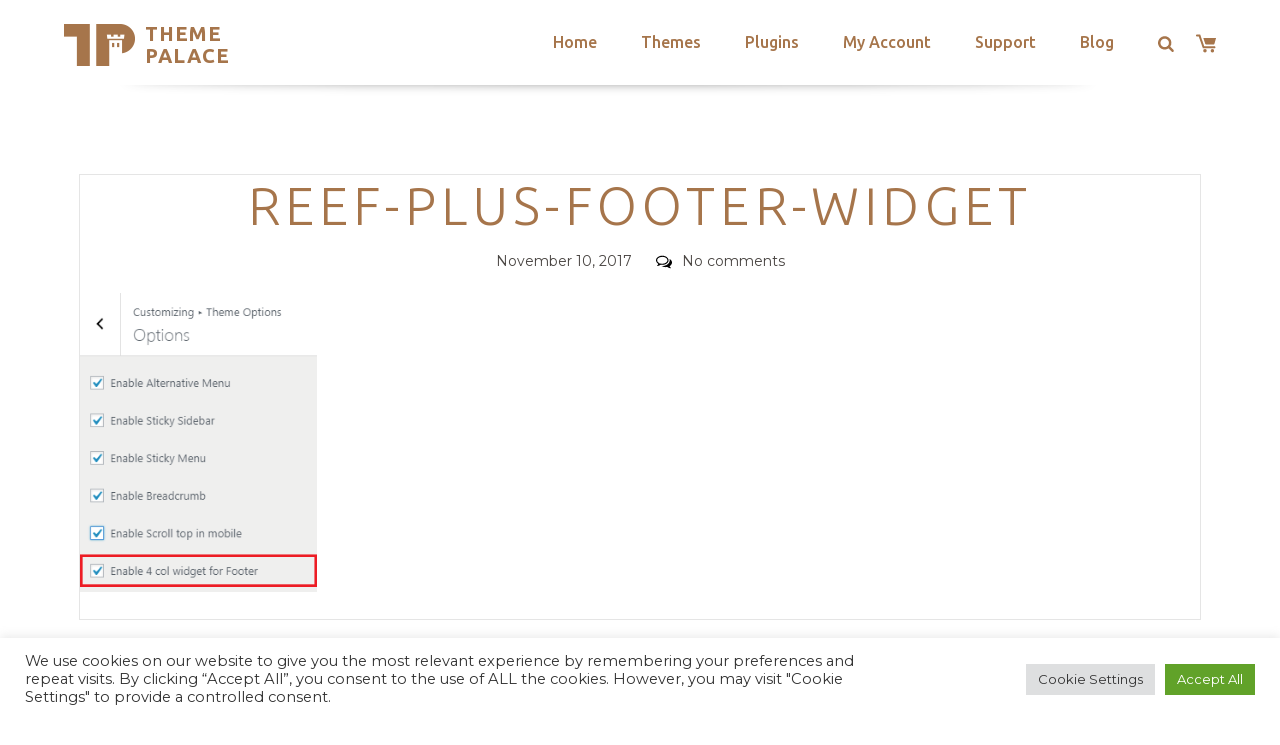

--- FILE ---
content_type: text/html; charset=utf-8
request_url: https://www.google.com/recaptcha/api2/anchor?ar=1&k=6LeXqEYpAAAAAKQkrwKYvQBNG0X_nGzd-mJL6MtL&co=aHR0cHM6Ly90aGVtZXBhbGFjZS5jb206NDQz&hl=en&v=PoyoqOPhxBO7pBk68S4YbpHZ&size=invisible&anchor-ms=20000&execute-ms=30000&cb=xlo6juid9txb
body_size: 48650
content:
<!DOCTYPE HTML><html dir="ltr" lang="en"><head><meta http-equiv="Content-Type" content="text/html; charset=UTF-8">
<meta http-equiv="X-UA-Compatible" content="IE=edge">
<title>reCAPTCHA</title>
<style type="text/css">
/* cyrillic-ext */
@font-face {
  font-family: 'Roboto';
  font-style: normal;
  font-weight: 400;
  font-stretch: 100%;
  src: url(//fonts.gstatic.com/s/roboto/v48/KFO7CnqEu92Fr1ME7kSn66aGLdTylUAMa3GUBHMdazTgWw.woff2) format('woff2');
  unicode-range: U+0460-052F, U+1C80-1C8A, U+20B4, U+2DE0-2DFF, U+A640-A69F, U+FE2E-FE2F;
}
/* cyrillic */
@font-face {
  font-family: 'Roboto';
  font-style: normal;
  font-weight: 400;
  font-stretch: 100%;
  src: url(//fonts.gstatic.com/s/roboto/v48/KFO7CnqEu92Fr1ME7kSn66aGLdTylUAMa3iUBHMdazTgWw.woff2) format('woff2');
  unicode-range: U+0301, U+0400-045F, U+0490-0491, U+04B0-04B1, U+2116;
}
/* greek-ext */
@font-face {
  font-family: 'Roboto';
  font-style: normal;
  font-weight: 400;
  font-stretch: 100%;
  src: url(//fonts.gstatic.com/s/roboto/v48/KFO7CnqEu92Fr1ME7kSn66aGLdTylUAMa3CUBHMdazTgWw.woff2) format('woff2');
  unicode-range: U+1F00-1FFF;
}
/* greek */
@font-face {
  font-family: 'Roboto';
  font-style: normal;
  font-weight: 400;
  font-stretch: 100%;
  src: url(//fonts.gstatic.com/s/roboto/v48/KFO7CnqEu92Fr1ME7kSn66aGLdTylUAMa3-UBHMdazTgWw.woff2) format('woff2');
  unicode-range: U+0370-0377, U+037A-037F, U+0384-038A, U+038C, U+038E-03A1, U+03A3-03FF;
}
/* math */
@font-face {
  font-family: 'Roboto';
  font-style: normal;
  font-weight: 400;
  font-stretch: 100%;
  src: url(//fonts.gstatic.com/s/roboto/v48/KFO7CnqEu92Fr1ME7kSn66aGLdTylUAMawCUBHMdazTgWw.woff2) format('woff2');
  unicode-range: U+0302-0303, U+0305, U+0307-0308, U+0310, U+0312, U+0315, U+031A, U+0326-0327, U+032C, U+032F-0330, U+0332-0333, U+0338, U+033A, U+0346, U+034D, U+0391-03A1, U+03A3-03A9, U+03B1-03C9, U+03D1, U+03D5-03D6, U+03F0-03F1, U+03F4-03F5, U+2016-2017, U+2034-2038, U+203C, U+2040, U+2043, U+2047, U+2050, U+2057, U+205F, U+2070-2071, U+2074-208E, U+2090-209C, U+20D0-20DC, U+20E1, U+20E5-20EF, U+2100-2112, U+2114-2115, U+2117-2121, U+2123-214F, U+2190, U+2192, U+2194-21AE, U+21B0-21E5, U+21F1-21F2, U+21F4-2211, U+2213-2214, U+2216-22FF, U+2308-230B, U+2310, U+2319, U+231C-2321, U+2336-237A, U+237C, U+2395, U+239B-23B7, U+23D0, U+23DC-23E1, U+2474-2475, U+25AF, U+25B3, U+25B7, U+25BD, U+25C1, U+25CA, U+25CC, U+25FB, U+266D-266F, U+27C0-27FF, U+2900-2AFF, U+2B0E-2B11, U+2B30-2B4C, U+2BFE, U+3030, U+FF5B, U+FF5D, U+1D400-1D7FF, U+1EE00-1EEFF;
}
/* symbols */
@font-face {
  font-family: 'Roboto';
  font-style: normal;
  font-weight: 400;
  font-stretch: 100%;
  src: url(//fonts.gstatic.com/s/roboto/v48/KFO7CnqEu92Fr1ME7kSn66aGLdTylUAMaxKUBHMdazTgWw.woff2) format('woff2');
  unicode-range: U+0001-000C, U+000E-001F, U+007F-009F, U+20DD-20E0, U+20E2-20E4, U+2150-218F, U+2190, U+2192, U+2194-2199, U+21AF, U+21E6-21F0, U+21F3, U+2218-2219, U+2299, U+22C4-22C6, U+2300-243F, U+2440-244A, U+2460-24FF, U+25A0-27BF, U+2800-28FF, U+2921-2922, U+2981, U+29BF, U+29EB, U+2B00-2BFF, U+4DC0-4DFF, U+FFF9-FFFB, U+10140-1018E, U+10190-1019C, U+101A0, U+101D0-101FD, U+102E0-102FB, U+10E60-10E7E, U+1D2C0-1D2D3, U+1D2E0-1D37F, U+1F000-1F0FF, U+1F100-1F1AD, U+1F1E6-1F1FF, U+1F30D-1F30F, U+1F315, U+1F31C, U+1F31E, U+1F320-1F32C, U+1F336, U+1F378, U+1F37D, U+1F382, U+1F393-1F39F, U+1F3A7-1F3A8, U+1F3AC-1F3AF, U+1F3C2, U+1F3C4-1F3C6, U+1F3CA-1F3CE, U+1F3D4-1F3E0, U+1F3ED, U+1F3F1-1F3F3, U+1F3F5-1F3F7, U+1F408, U+1F415, U+1F41F, U+1F426, U+1F43F, U+1F441-1F442, U+1F444, U+1F446-1F449, U+1F44C-1F44E, U+1F453, U+1F46A, U+1F47D, U+1F4A3, U+1F4B0, U+1F4B3, U+1F4B9, U+1F4BB, U+1F4BF, U+1F4C8-1F4CB, U+1F4D6, U+1F4DA, U+1F4DF, U+1F4E3-1F4E6, U+1F4EA-1F4ED, U+1F4F7, U+1F4F9-1F4FB, U+1F4FD-1F4FE, U+1F503, U+1F507-1F50B, U+1F50D, U+1F512-1F513, U+1F53E-1F54A, U+1F54F-1F5FA, U+1F610, U+1F650-1F67F, U+1F687, U+1F68D, U+1F691, U+1F694, U+1F698, U+1F6AD, U+1F6B2, U+1F6B9-1F6BA, U+1F6BC, U+1F6C6-1F6CF, U+1F6D3-1F6D7, U+1F6E0-1F6EA, U+1F6F0-1F6F3, U+1F6F7-1F6FC, U+1F700-1F7FF, U+1F800-1F80B, U+1F810-1F847, U+1F850-1F859, U+1F860-1F887, U+1F890-1F8AD, U+1F8B0-1F8BB, U+1F8C0-1F8C1, U+1F900-1F90B, U+1F93B, U+1F946, U+1F984, U+1F996, U+1F9E9, U+1FA00-1FA6F, U+1FA70-1FA7C, U+1FA80-1FA89, U+1FA8F-1FAC6, U+1FACE-1FADC, U+1FADF-1FAE9, U+1FAF0-1FAF8, U+1FB00-1FBFF;
}
/* vietnamese */
@font-face {
  font-family: 'Roboto';
  font-style: normal;
  font-weight: 400;
  font-stretch: 100%;
  src: url(//fonts.gstatic.com/s/roboto/v48/KFO7CnqEu92Fr1ME7kSn66aGLdTylUAMa3OUBHMdazTgWw.woff2) format('woff2');
  unicode-range: U+0102-0103, U+0110-0111, U+0128-0129, U+0168-0169, U+01A0-01A1, U+01AF-01B0, U+0300-0301, U+0303-0304, U+0308-0309, U+0323, U+0329, U+1EA0-1EF9, U+20AB;
}
/* latin-ext */
@font-face {
  font-family: 'Roboto';
  font-style: normal;
  font-weight: 400;
  font-stretch: 100%;
  src: url(//fonts.gstatic.com/s/roboto/v48/KFO7CnqEu92Fr1ME7kSn66aGLdTylUAMa3KUBHMdazTgWw.woff2) format('woff2');
  unicode-range: U+0100-02BA, U+02BD-02C5, U+02C7-02CC, U+02CE-02D7, U+02DD-02FF, U+0304, U+0308, U+0329, U+1D00-1DBF, U+1E00-1E9F, U+1EF2-1EFF, U+2020, U+20A0-20AB, U+20AD-20C0, U+2113, U+2C60-2C7F, U+A720-A7FF;
}
/* latin */
@font-face {
  font-family: 'Roboto';
  font-style: normal;
  font-weight: 400;
  font-stretch: 100%;
  src: url(//fonts.gstatic.com/s/roboto/v48/KFO7CnqEu92Fr1ME7kSn66aGLdTylUAMa3yUBHMdazQ.woff2) format('woff2');
  unicode-range: U+0000-00FF, U+0131, U+0152-0153, U+02BB-02BC, U+02C6, U+02DA, U+02DC, U+0304, U+0308, U+0329, U+2000-206F, U+20AC, U+2122, U+2191, U+2193, U+2212, U+2215, U+FEFF, U+FFFD;
}
/* cyrillic-ext */
@font-face {
  font-family: 'Roboto';
  font-style: normal;
  font-weight: 500;
  font-stretch: 100%;
  src: url(//fonts.gstatic.com/s/roboto/v48/KFO7CnqEu92Fr1ME7kSn66aGLdTylUAMa3GUBHMdazTgWw.woff2) format('woff2');
  unicode-range: U+0460-052F, U+1C80-1C8A, U+20B4, U+2DE0-2DFF, U+A640-A69F, U+FE2E-FE2F;
}
/* cyrillic */
@font-face {
  font-family: 'Roboto';
  font-style: normal;
  font-weight: 500;
  font-stretch: 100%;
  src: url(//fonts.gstatic.com/s/roboto/v48/KFO7CnqEu92Fr1ME7kSn66aGLdTylUAMa3iUBHMdazTgWw.woff2) format('woff2');
  unicode-range: U+0301, U+0400-045F, U+0490-0491, U+04B0-04B1, U+2116;
}
/* greek-ext */
@font-face {
  font-family: 'Roboto';
  font-style: normal;
  font-weight: 500;
  font-stretch: 100%;
  src: url(//fonts.gstatic.com/s/roboto/v48/KFO7CnqEu92Fr1ME7kSn66aGLdTylUAMa3CUBHMdazTgWw.woff2) format('woff2');
  unicode-range: U+1F00-1FFF;
}
/* greek */
@font-face {
  font-family: 'Roboto';
  font-style: normal;
  font-weight: 500;
  font-stretch: 100%;
  src: url(//fonts.gstatic.com/s/roboto/v48/KFO7CnqEu92Fr1ME7kSn66aGLdTylUAMa3-UBHMdazTgWw.woff2) format('woff2');
  unicode-range: U+0370-0377, U+037A-037F, U+0384-038A, U+038C, U+038E-03A1, U+03A3-03FF;
}
/* math */
@font-face {
  font-family: 'Roboto';
  font-style: normal;
  font-weight: 500;
  font-stretch: 100%;
  src: url(//fonts.gstatic.com/s/roboto/v48/KFO7CnqEu92Fr1ME7kSn66aGLdTylUAMawCUBHMdazTgWw.woff2) format('woff2');
  unicode-range: U+0302-0303, U+0305, U+0307-0308, U+0310, U+0312, U+0315, U+031A, U+0326-0327, U+032C, U+032F-0330, U+0332-0333, U+0338, U+033A, U+0346, U+034D, U+0391-03A1, U+03A3-03A9, U+03B1-03C9, U+03D1, U+03D5-03D6, U+03F0-03F1, U+03F4-03F5, U+2016-2017, U+2034-2038, U+203C, U+2040, U+2043, U+2047, U+2050, U+2057, U+205F, U+2070-2071, U+2074-208E, U+2090-209C, U+20D0-20DC, U+20E1, U+20E5-20EF, U+2100-2112, U+2114-2115, U+2117-2121, U+2123-214F, U+2190, U+2192, U+2194-21AE, U+21B0-21E5, U+21F1-21F2, U+21F4-2211, U+2213-2214, U+2216-22FF, U+2308-230B, U+2310, U+2319, U+231C-2321, U+2336-237A, U+237C, U+2395, U+239B-23B7, U+23D0, U+23DC-23E1, U+2474-2475, U+25AF, U+25B3, U+25B7, U+25BD, U+25C1, U+25CA, U+25CC, U+25FB, U+266D-266F, U+27C0-27FF, U+2900-2AFF, U+2B0E-2B11, U+2B30-2B4C, U+2BFE, U+3030, U+FF5B, U+FF5D, U+1D400-1D7FF, U+1EE00-1EEFF;
}
/* symbols */
@font-face {
  font-family: 'Roboto';
  font-style: normal;
  font-weight: 500;
  font-stretch: 100%;
  src: url(//fonts.gstatic.com/s/roboto/v48/KFO7CnqEu92Fr1ME7kSn66aGLdTylUAMaxKUBHMdazTgWw.woff2) format('woff2');
  unicode-range: U+0001-000C, U+000E-001F, U+007F-009F, U+20DD-20E0, U+20E2-20E4, U+2150-218F, U+2190, U+2192, U+2194-2199, U+21AF, U+21E6-21F0, U+21F3, U+2218-2219, U+2299, U+22C4-22C6, U+2300-243F, U+2440-244A, U+2460-24FF, U+25A0-27BF, U+2800-28FF, U+2921-2922, U+2981, U+29BF, U+29EB, U+2B00-2BFF, U+4DC0-4DFF, U+FFF9-FFFB, U+10140-1018E, U+10190-1019C, U+101A0, U+101D0-101FD, U+102E0-102FB, U+10E60-10E7E, U+1D2C0-1D2D3, U+1D2E0-1D37F, U+1F000-1F0FF, U+1F100-1F1AD, U+1F1E6-1F1FF, U+1F30D-1F30F, U+1F315, U+1F31C, U+1F31E, U+1F320-1F32C, U+1F336, U+1F378, U+1F37D, U+1F382, U+1F393-1F39F, U+1F3A7-1F3A8, U+1F3AC-1F3AF, U+1F3C2, U+1F3C4-1F3C6, U+1F3CA-1F3CE, U+1F3D4-1F3E0, U+1F3ED, U+1F3F1-1F3F3, U+1F3F5-1F3F7, U+1F408, U+1F415, U+1F41F, U+1F426, U+1F43F, U+1F441-1F442, U+1F444, U+1F446-1F449, U+1F44C-1F44E, U+1F453, U+1F46A, U+1F47D, U+1F4A3, U+1F4B0, U+1F4B3, U+1F4B9, U+1F4BB, U+1F4BF, U+1F4C8-1F4CB, U+1F4D6, U+1F4DA, U+1F4DF, U+1F4E3-1F4E6, U+1F4EA-1F4ED, U+1F4F7, U+1F4F9-1F4FB, U+1F4FD-1F4FE, U+1F503, U+1F507-1F50B, U+1F50D, U+1F512-1F513, U+1F53E-1F54A, U+1F54F-1F5FA, U+1F610, U+1F650-1F67F, U+1F687, U+1F68D, U+1F691, U+1F694, U+1F698, U+1F6AD, U+1F6B2, U+1F6B9-1F6BA, U+1F6BC, U+1F6C6-1F6CF, U+1F6D3-1F6D7, U+1F6E0-1F6EA, U+1F6F0-1F6F3, U+1F6F7-1F6FC, U+1F700-1F7FF, U+1F800-1F80B, U+1F810-1F847, U+1F850-1F859, U+1F860-1F887, U+1F890-1F8AD, U+1F8B0-1F8BB, U+1F8C0-1F8C1, U+1F900-1F90B, U+1F93B, U+1F946, U+1F984, U+1F996, U+1F9E9, U+1FA00-1FA6F, U+1FA70-1FA7C, U+1FA80-1FA89, U+1FA8F-1FAC6, U+1FACE-1FADC, U+1FADF-1FAE9, U+1FAF0-1FAF8, U+1FB00-1FBFF;
}
/* vietnamese */
@font-face {
  font-family: 'Roboto';
  font-style: normal;
  font-weight: 500;
  font-stretch: 100%;
  src: url(//fonts.gstatic.com/s/roboto/v48/KFO7CnqEu92Fr1ME7kSn66aGLdTylUAMa3OUBHMdazTgWw.woff2) format('woff2');
  unicode-range: U+0102-0103, U+0110-0111, U+0128-0129, U+0168-0169, U+01A0-01A1, U+01AF-01B0, U+0300-0301, U+0303-0304, U+0308-0309, U+0323, U+0329, U+1EA0-1EF9, U+20AB;
}
/* latin-ext */
@font-face {
  font-family: 'Roboto';
  font-style: normal;
  font-weight: 500;
  font-stretch: 100%;
  src: url(//fonts.gstatic.com/s/roboto/v48/KFO7CnqEu92Fr1ME7kSn66aGLdTylUAMa3KUBHMdazTgWw.woff2) format('woff2');
  unicode-range: U+0100-02BA, U+02BD-02C5, U+02C7-02CC, U+02CE-02D7, U+02DD-02FF, U+0304, U+0308, U+0329, U+1D00-1DBF, U+1E00-1E9F, U+1EF2-1EFF, U+2020, U+20A0-20AB, U+20AD-20C0, U+2113, U+2C60-2C7F, U+A720-A7FF;
}
/* latin */
@font-face {
  font-family: 'Roboto';
  font-style: normal;
  font-weight: 500;
  font-stretch: 100%;
  src: url(//fonts.gstatic.com/s/roboto/v48/KFO7CnqEu92Fr1ME7kSn66aGLdTylUAMa3yUBHMdazQ.woff2) format('woff2');
  unicode-range: U+0000-00FF, U+0131, U+0152-0153, U+02BB-02BC, U+02C6, U+02DA, U+02DC, U+0304, U+0308, U+0329, U+2000-206F, U+20AC, U+2122, U+2191, U+2193, U+2212, U+2215, U+FEFF, U+FFFD;
}
/* cyrillic-ext */
@font-face {
  font-family: 'Roboto';
  font-style: normal;
  font-weight: 900;
  font-stretch: 100%;
  src: url(//fonts.gstatic.com/s/roboto/v48/KFO7CnqEu92Fr1ME7kSn66aGLdTylUAMa3GUBHMdazTgWw.woff2) format('woff2');
  unicode-range: U+0460-052F, U+1C80-1C8A, U+20B4, U+2DE0-2DFF, U+A640-A69F, U+FE2E-FE2F;
}
/* cyrillic */
@font-face {
  font-family: 'Roboto';
  font-style: normal;
  font-weight: 900;
  font-stretch: 100%;
  src: url(//fonts.gstatic.com/s/roboto/v48/KFO7CnqEu92Fr1ME7kSn66aGLdTylUAMa3iUBHMdazTgWw.woff2) format('woff2');
  unicode-range: U+0301, U+0400-045F, U+0490-0491, U+04B0-04B1, U+2116;
}
/* greek-ext */
@font-face {
  font-family: 'Roboto';
  font-style: normal;
  font-weight: 900;
  font-stretch: 100%;
  src: url(//fonts.gstatic.com/s/roboto/v48/KFO7CnqEu92Fr1ME7kSn66aGLdTylUAMa3CUBHMdazTgWw.woff2) format('woff2');
  unicode-range: U+1F00-1FFF;
}
/* greek */
@font-face {
  font-family: 'Roboto';
  font-style: normal;
  font-weight: 900;
  font-stretch: 100%;
  src: url(//fonts.gstatic.com/s/roboto/v48/KFO7CnqEu92Fr1ME7kSn66aGLdTylUAMa3-UBHMdazTgWw.woff2) format('woff2');
  unicode-range: U+0370-0377, U+037A-037F, U+0384-038A, U+038C, U+038E-03A1, U+03A3-03FF;
}
/* math */
@font-face {
  font-family: 'Roboto';
  font-style: normal;
  font-weight: 900;
  font-stretch: 100%;
  src: url(//fonts.gstatic.com/s/roboto/v48/KFO7CnqEu92Fr1ME7kSn66aGLdTylUAMawCUBHMdazTgWw.woff2) format('woff2');
  unicode-range: U+0302-0303, U+0305, U+0307-0308, U+0310, U+0312, U+0315, U+031A, U+0326-0327, U+032C, U+032F-0330, U+0332-0333, U+0338, U+033A, U+0346, U+034D, U+0391-03A1, U+03A3-03A9, U+03B1-03C9, U+03D1, U+03D5-03D6, U+03F0-03F1, U+03F4-03F5, U+2016-2017, U+2034-2038, U+203C, U+2040, U+2043, U+2047, U+2050, U+2057, U+205F, U+2070-2071, U+2074-208E, U+2090-209C, U+20D0-20DC, U+20E1, U+20E5-20EF, U+2100-2112, U+2114-2115, U+2117-2121, U+2123-214F, U+2190, U+2192, U+2194-21AE, U+21B0-21E5, U+21F1-21F2, U+21F4-2211, U+2213-2214, U+2216-22FF, U+2308-230B, U+2310, U+2319, U+231C-2321, U+2336-237A, U+237C, U+2395, U+239B-23B7, U+23D0, U+23DC-23E1, U+2474-2475, U+25AF, U+25B3, U+25B7, U+25BD, U+25C1, U+25CA, U+25CC, U+25FB, U+266D-266F, U+27C0-27FF, U+2900-2AFF, U+2B0E-2B11, U+2B30-2B4C, U+2BFE, U+3030, U+FF5B, U+FF5D, U+1D400-1D7FF, U+1EE00-1EEFF;
}
/* symbols */
@font-face {
  font-family: 'Roboto';
  font-style: normal;
  font-weight: 900;
  font-stretch: 100%;
  src: url(//fonts.gstatic.com/s/roboto/v48/KFO7CnqEu92Fr1ME7kSn66aGLdTylUAMaxKUBHMdazTgWw.woff2) format('woff2');
  unicode-range: U+0001-000C, U+000E-001F, U+007F-009F, U+20DD-20E0, U+20E2-20E4, U+2150-218F, U+2190, U+2192, U+2194-2199, U+21AF, U+21E6-21F0, U+21F3, U+2218-2219, U+2299, U+22C4-22C6, U+2300-243F, U+2440-244A, U+2460-24FF, U+25A0-27BF, U+2800-28FF, U+2921-2922, U+2981, U+29BF, U+29EB, U+2B00-2BFF, U+4DC0-4DFF, U+FFF9-FFFB, U+10140-1018E, U+10190-1019C, U+101A0, U+101D0-101FD, U+102E0-102FB, U+10E60-10E7E, U+1D2C0-1D2D3, U+1D2E0-1D37F, U+1F000-1F0FF, U+1F100-1F1AD, U+1F1E6-1F1FF, U+1F30D-1F30F, U+1F315, U+1F31C, U+1F31E, U+1F320-1F32C, U+1F336, U+1F378, U+1F37D, U+1F382, U+1F393-1F39F, U+1F3A7-1F3A8, U+1F3AC-1F3AF, U+1F3C2, U+1F3C4-1F3C6, U+1F3CA-1F3CE, U+1F3D4-1F3E0, U+1F3ED, U+1F3F1-1F3F3, U+1F3F5-1F3F7, U+1F408, U+1F415, U+1F41F, U+1F426, U+1F43F, U+1F441-1F442, U+1F444, U+1F446-1F449, U+1F44C-1F44E, U+1F453, U+1F46A, U+1F47D, U+1F4A3, U+1F4B0, U+1F4B3, U+1F4B9, U+1F4BB, U+1F4BF, U+1F4C8-1F4CB, U+1F4D6, U+1F4DA, U+1F4DF, U+1F4E3-1F4E6, U+1F4EA-1F4ED, U+1F4F7, U+1F4F9-1F4FB, U+1F4FD-1F4FE, U+1F503, U+1F507-1F50B, U+1F50D, U+1F512-1F513, U+1F53E-1F54A, U+1F54F-1F5FA, U+1F610, U+1F650-1F67F, U+1F687, U+1F68D, U+1F691, U+1F694, U+1F698, U+1F6AD, U+1F6B2, U+1F6B9-1F6BA, U+1F6BC, U+1F6C6-1F6CF, U+1F6D3-1F6D7, U+1F6E0-1F6EA, U+1F6F0-1F6F3, U+1F6F7-1F6FC, U+1F700-1F7FF, U+1F800-1F80B, U+1F810-1F847, U+1F850-1F859, U+1F860-1F887, U+1F890-1F8AD, U+1F8B0-1F8BB, U+1F8C0-1F8C1, U+1F900-1F90B, U+1F93B, U+1F946, U+1F984, U+1F996, U+1F9E9, U+1FA00-1FA6F, U+1FA70-1FA7C, U+1FA80-1FA89, U+1FA8F-1FAC6, U+1FACE-1FADC, U+1FADF-1FAE9, U+1FAF0-1FAF8, U+1FB00-1FBFF;
}
/* vietnamese */
@font-face {
  font-family: 'Roboto';
  font-style: normal;
  font-weight: 900;
  font-stretch: 100%;
  src: url(//fonts.gstatic.com/s/roboto/v48/KFO7CnqEu92Fr1ME7kSn66aGLdTylUAMa3OUBHMdazTgWw.woff2) format('woff2');
  unicode-range: U+0102-0103, U+0110-0111, U+0128-0129, U+0168-0169, U+01A0-01A1, U+01AF-01B0, U+0300-0301, U+0303-0304, U+0308-0309, U+0323, U+0329, U+1EA0-1EF9, U+20AB;
}
/* latin-ext */
@font-face {
  font-family: 'Roboto';
  font-style: normal;
  font-weight: 900;
  font-stretch: 100%;
  src: url(//fonts.gstatic.com/s/roboto/v48/KFO7CnqEu92Fr1ME7kSn66aGLdTylUAMa3KUBHMdazTgWw.woff2) format('woff2');
  unicode-range: U+0100-02BA, U+02BD-02C5, U+02C7-02CC, U+02CE-02D7, U+02DD-02FF, U+0304, U+0308, U+0329, U+1D00-1DBF, U+1E00-1E9F, U+1EF2-1EFF, U+2020, U+20A0-20AB, U+20AD-20C0, U+2113, U+2C60-2C7F, U+A720-A7FF;
}
/* latin */
@font-face {
  font-family: 'Roboto';
  font-style: normal;
  font-weight: 900;
  font-stretch: 100%;
  src: url(//fonts.gstatic.com/s/roboto/v48/KFO7CnqEu92Fr1ME7kSn66aGLdTylUAMa3yUBHMdazQ.woff2) format('woff2');
  unicode-range: U+0000-00FF, U+0131, U+0152-0153, U+02BB-02BC, U+02C6, U+02DA, U+02DC, U+0304, U+0308, U+0329, U+2000-206F, U+20AC, U+2122, U+2191, U+2193, U+2212, U+2215, U+FEFF, U+FFFD;
}

</style>
<link rel="stylesheet" type="text/css" href="https://www.gstatic.com/recaptcha/releases/PoyoqOPhxBO7pBk68S4YbpHZ/styles__ltr.css">
<script nonce="KSEsfBqNlCbLFTlO-3R12g" type="text/javascript">window['__recaptcha_api'] = 'https://www.google.com/recaptcha/api2/';</script>
<script type="text/javascript" src="https://www.gstatic.com/recaptcha/releases/PoyoqOPhxBO7pBk68S4YbpHZ/recaptcha__en.js" nonce="KSEsfBqNlCbLFTlO-3R12g">
      
    </script></head>
<body><div id="rc-anchor-alert" class="rc-anchor-alert"></div>
<input type="hidden" id="recaptcha-token" value="[base64]">
<script type="text/javascript" nonce="KSEsfBqNlCbLFTlO-3R12g">
      recaptcha.anchor.Main.init("[\x22ainput\x22,[\x22bgdata\x22,\x22\x22,\[base64]/[base64]/bmV3IFpbdF0obVswXSk6Sz09Mj9uZXcgWlt0XShtWzBdLG1bMV0pOks9PTM/bmV3IFpbdF0obVswXSxtWzFdLG1bMl0pOks9PTQ/[base64]/[base64]/[base64]/[base64]/[base64]/[base64]/[base64]/[base64]/[base64]/[base64]/[base64]/[base64]/[base64]/[base64]\\u003d\\u003d\x22,\[base64]\\u003d\\u003d\x22,\x22b04sasKhwqrDiXHDnzIxw4nCrW/Dg8OnSMKjwrN5wonDp8KBwroxwp7CisKyw6Few4hmwoLDrMOAw4/CoCzDhxrCjcOobTTCrsKTFMOgwqDChkjDgcK+w5xNf8KZw5UJA8O7dcK7woYtLcKQw6PDrMOwRDjCulvDoVYBwpEQW29wNRTDlFfCo8O4OxtRw4EjwoNrw7vDr8Kqw4kKJcKGw6p5wrIJwqnCsSzDn23CvMKQw7vDr1/CusOUwo7CqwjCmMOzR8KBCx7ClQrCn0fDpMOvOkRLwpjDncOqw6Z5VhNOwq3Dn2fDkMK+eyTCtMOTw67CpsKUwrnCusK7wrszwp/CvEvCoiPCvVDDlsKgKBrDv8KJGsO+ccOuC1lUw5zCjU3DujcRw4zCgMO4woVfP8KyPyBROMKsw5U9wqnChsOZP8KzYRpEwovDq23DuFQoJB7DksOYwp5Fw55Mwr/CuGfCqcOpRcOmwr4oDcOpHMKkw4bDq3EzAMOnU0zCqDXDtT8HQsOyw6bDgXEyeMKRwotQJsOQaAjCsMK+BsK3QMOZLzjCrsOGFcO8FUQ0eGTDrMKoP8KWwqNnE2ZLw5sdVsKAw4vDtcOmDcKDwrZTV2vDskbCvkVNJsKuBcONw4XDjA/DtsKEIcOeGHfChcO3GU0cTCDCiiTChMOww6XDkDjDh0xHw4JqcSgjElBITcKrwqHDmAHCkjXDhMOYw7c4wrhLwo4ObsKlccOmw65hHTEuYk7DtFkbfsOawrZ3wq/[base64]/CgMKcABvCq3DDj8OBGEzCosKuahbCnsOyd3EIw4/CuFjDv8OOWMK4UQ/CtMKqw5vDrsKVwqTDkEQVTVJCTcKjFklZwptJYsOIwr5hN3hbw6/CuRE1DSB5w4PDqsOvFsOfw4FWw5NGw6UhwrLDvEp5KT5/[base64]/DrcODe1DDjjzCuMKpXSptH37Dj8KzDMO7aDl2JDQfP0bDksKDMkYJIXpQw77DowrDmsKnw6xGw4jDpk4RwrITwo9hB03DvsOJA8OYworCtMKnX8OBf8OkKiV8YRx1Dy1MwobCjl7Cp24FACPDkcKPGWXDl8KpbHPCvgYHV8KMUT3DmMK/wpLDh3QnUcKsScOGwq8swo3Cj8Osbg8OwrzCtsOVwqwqQh3CuMKGw6tnwpTCrcOWIsOrfQNOwonDq8OOw6Auwq7CqWPDrSQXWcKDwoIEN38KEMKXasKPwqzDm8Ocw6LDksKww5hcwq3CncOOMsO7IsOuQDjCjsOMwo1Mwoc/w48kTFvChg/[base64]/w7VXXcOGc3DCpwPCtAPCncOJFsK1w7dLI8K6csOCwqPDrMOiPsOBGMKbw7LDuRlrDsK+MG/DsmrCrErDi0d3w7FQPAnDucKawqbCvsOvCMKoW8Kne8KgPcKwAlQEw44DXV8hwo3CocOWJjzDo8K7K8OGwoc3w6R1e8OZwpDDjMK6PsOVNivDlsKZLVJVDWPCpFYew5FcwrjDg8KXYcKASMKYwqBRwoQ5L3xoNCLDj8Otwr/DrMKLfmxuIsOuMickw5ZyMlVxNcOYasOxDDTCrgbCsidOwqPCmEDDrzrCn0taw6V/TR0WK8K/esKRGRhxGxRxNsOOwrLDuhXDgMOlw5/DvUjChcKMwo4KOXDCisKqKsKAVlBdw7xQwq/[base64]/ccK4woZYRQB3KDpdAMKFw54rw4TDn3FOwrnDgho4fMKnJcKFW8KpRcKbw5F8FsKhw4Q+wqfDgzdDwooeTMOrwrkUJmNRwpM7NE7Du2lCwoZ8K8OVw7/CpcKYAjRpwpFeDTLCrgnDusKyw7Miwp10w6nDjHHClMO1wrvDq8ONfgJdw7HCpVjCmsOpXjHDiMO0MsKuwqbCrTrCjsO5VMOaE1rDskhjwobDtsOTbcORwqvCtMO3w7rCqxMOw6PDlzEMwphbwqpLwrrCrMO1MFTDnlZ/ciAIZiFEM8OBwp0CB8O1wqh/w6jDvMKHOcOqwrZ8Py8DwqJjZQ4Jw6xqLsOILyUqwqfDvcKvwq4UeMOifsOyw7vDm8KFwo5VwpDDoMKcLcKEworDomDCkgoSEcOkNAfCn3PCl2YGY3PCtsK/wpcXw6Nca8KHSTXCvsOzwp7ChsOjRhjDhMOZwpgCwrV8C0VoMsOJQiRpwoDCrcKuTh88ZFsGC8KzVMOnQgjCpAQUesK9P8K5VHASw5nDlcKSRMOxw4YbVEPDlF5hfWrDocOJw4bDhh7CgCHDnxrCrsO/[base64]/[base64]/[base64]/DtWNgKyjCuiXDngFnPMKUw5XCrHLCtGM2SsK2wrxhwrY1WnjCnQgsScOCw57DmMOww6wZRcKHLcO7w6tyw5gyw7HDl8KLwookThLDosKVwpkhw4AFH8OmJ8K0w5XDiVIHfcKcX8Oww4vDh8ObeQRvw5XCnz/Dhi/CmUlvR1UMJkXDscO4F1c+woPCoB7CnGLDr8Olwp/Ck8KOLhPDiSzDhyVJayjDulzCnEXCqcOWNznDg8KGw5zDoEZNw4Nyw4bCrDbDgcKvJcOOw4zDsMOGw7/CqAdHw4fDuitcw7HChMO7wqbCvm1iw6DCrVzChcKbEcK7woPCmG8VwoBVKWrChcKuwosfwrdMckdRw4rDmmVvwp57w5bDsAoKYTNjw7ACw4jDikEKw6t1w5rDrXDDucOlDsO6w6vDssKSWMOcwrEMZ8O/woxPwo8ww4HCicOJX2N3wq/[base64]/wovCug9+wpI2FHUEwpBLwqtcworDmWnCtXhUwoMbQmvCucKMw4bCncKgbGpYb8KzMncCwqVma8OVe8OxY8Kqwphjw5/Dt8Kpwolcw4lZb8Kkw6zCmlfDgBg/w7vCr8KiFcKswr1yIW7CiRXCs8OJQcOpLsKyGTnCkXIoD8Kbw6vCkMOqwrBvwqjDpMKVJMOLH3hiG8K7EwFDf1XCvMKxw5oWwrrDlkbDmcOYecOuw7UDSsKpw6LCk8KfSgPCiEDCi8KeXcOKwovChhvCvwomGsOVD8K/w4DDqBjDtMKIwpzCrMKpwpoRQhrCi8OZOGcKQcKZwp8rw4I9wqnChHZHwpsqwonCgQk3VnkvAGXDnsOrXcK4diQow78sScOlwo46YsKFwpQTwrfDqVcMR8KEPlRUOcOZY2LCpi3Cn8K6byTDsjYcwoxRVgo/w4fClADCtE5yPUAaw5fDvTtawpE4wot3w5RWIcK2w4/DhFbDlsKNw7PDgcO1w7ZhAMOEw64DwqMlwoE8IMOSZ8OQwr/[base64]/UhnCvlzDkSLDrBTDtFYuPAQzUsOaNhfDnDvCjzPDvsKVw6nDh8ODKsOhwpwOJcOMacODw4vDm1fCihxiDcKIwr1FPlBneUs0EMOFQmrDisKfwoYnwodPwqZHe3LDgQLDksO+w7jCrAUIw5/[base64]/IBAsU0wAYA4iDxTDhsOmInJkw5bClsOmw4DDg8O/w6VYw6LCmsO2w4nDkMOqFVl2w6RvO8OFw4rCig3Do8Olw48Dwqd+X8O/KcKcZkfCp8KRwpHDnFY7SQ5lw5sqcMKSw7LDosOWQXRfw6ZpI8OAUV3DpsKWwrQxH8OveFnCkcKaJ8KDd2R8VMOVNj01XBU/wprCtsO8FcOPw41qWl/DuX7CmsKyEzAdwr02UsOYIEbDmcKSeEdYw67DmcOCfU12aMKGwrIPahF0AMOjfVDCrAjDmXAhBkDDijt/[base64]/wqA0BMOMRAnCpgkbwpt6VGfCpi7CkSTCncOzMMKNCVvDisOawpnDnWZZw4zCk8O3wpTCmsOGXcOpDVVJUcKDw4F/[base64]/DhDzCjlXDhcKdVsOKLw8Fw593LHLDt8KAO8KWw7cDwp8gw49GwoTDrcKBwrzDhEcoanrDjcOIwrPDscO/[base64]/[base64]/DoXXDhsOqf8OwbMKwFMKoKMOyw7JVw5fCv8Oww5TCv8OGw73Dk8OSQggAw4pAIMOcLjLDqMKyXHPDmWxgZsOiL8KNKMKgw4N9w4k6w4pGw4lKG1gLbDTCsGVOwp7DpMKGUS/DkifDi8OUwok6wpTDmE3DqMOrGcKfID8yBcOoS8KYbgzDlWzCtU5adcOdw6TCksOXw4nDulTDucKmw5vDnnDDqiBNw5p0wqE5wrpgw7rDp8KhwpXDpsOzwrN/cD0mdlvCmsOqw7cSTMKmE0c3w55jw6DDjcKswpdCwo9nwqjCsMOTw7fCrcOxw6cOCl/[base64]/DoF3DssKjbh7CuMOgXWfDmcOCMg3Dmz7DqXx4fsKMw6A7w7zDoyzCp8KpwonDksK+R8O7wrBAwr3DpsOmwoh4w4PDtcK1NsO/wpUyf8O9I11iw4XDhcK6wo8pDGLDp07CsA8oUQl5w6XCpMOKwrrCq8O2dcKIw4jDmlMjB8KswqpGwrPCgcKvLTDCoMKKw5XCnisGw5rCh0p3wookJ8K9w4UCBMOFbsKTLcOOfMOBw4DDijvCisOqXHcTPF7Dk8O/[base64]/DhcKZP8K3wrHDmMKkw6vCuDfDl8OuNWNZZ1jCh2cjwqtTwrguw4HDr1B4FMKPdcOeNsO1wpcKQcO4wrvCvMKMPBjDoMKow60ZNsOHZ0lFwq1XAcOYQAUcTlFxw684YARFU8OpTsOqTsOaworDvMO1wqZpw4ArKMOswoB/[base64]/DimPDsQtBw6p6OcKswrtnw5RIIsOjU3YJSl1mTcO8QH5CRcOEw6ElahPDoFnCkVIJQiw8w6vCp8KOaMKew7xQAcKgwqkuLxbCkVHCk2RWwpQ3w7/CqxTCtMK2w7/[base64]/DuUcjTShFScKqQMK4ZH/[base64]/DjmPCqmIJYUXChcOLwpbDvcKAMF/Du8OHw4jChmpeY2vCkMOtNcKzIU/Di8OOGcOpGm7Di8OOOcKucAbDnsKhKsKBw7kvw7drwp3CqcOxKsK5w588w5x5QEvCuMOTScKYwojClsO7woJtw6HCpMONXmg8wrPDhsOCwoF/[base64]/DG4ybyRHworCvSwfaH7ClV5UAMKITgoMPmB9fBJlFMOCw7TCgsKOw4xcw744bcKUf8O8wrhHw7vDp8OmLQ4MGinCh8Onw49LTMKZwo3Dm1AKw6bCoDzCsMKCIMKww4g5K3YzLQVDwq5DYlDDqsKNIMOzZcKBZsKKwo/Di8OcKQhQFxfCq8OsSzXCqkLDhgI2wrxCIMO9w4JDw6LCk3Vrw7PDicKMwrAeEcKlwobCpX3Dl8KPw51MKQQKwprCi8OIwrHClhUuXW8Wak/Ch8Omw7LCrsOswrsJw7cRw6zDh8O3w7cHQXnCnl3Dp1YIWXTDq8KGMcOBMEQrwqLDhkgtCTPClsKbw4IrR8O6NhEkNRsTwpBIw5PCrsKTw4rCtwVSw43Dt8OUw4jCuGh2aARvwo7DoVlxwpcDN8KZU8O/[base64]/CqRzCpsKyD17Dk8KoMcKvD2XDo8KLexkZwo7Di8KZKMKBJGDCunzDkMOvwo7ChV4XJC85w6gewrkww7/ChF3Cp8K6wqvDhjwiAxodwrsDExUWXTHCuMO7FcK1fWliHDTDosOZIh3Dn8K3ckrDgsODesOVwqNxw6M3WBvDv8KEwpvChMKTw6HDssK/wrHCg8OwwpjDh8OObsO4MCzDjkjCvMO2a8OawqENeyFgPQvDgFUkd27DkCgCw4Zlewl6ccKhwrHCsMKjwqvCqUrCtVnCinlWesOnQMKjwplQNELClHNawptHwrzCkGR1wqnCjHPDtHgtGjrDtyLCjB0jw7JyU8KJBcORBn/Dr8KQwr3CrMKMwr/Dr8OBBsKzOMO8wqVgw5fDo8KlwogBwpTCvMKRIFfCgDsWwr/DuiDCsFXCisKGwqESwpfCpUzCuiNBDcOAw7XCn8OcPl/Ci8OFwpkKw47ChBPCqMObWsOfwoHDsMKFwpEEMsOKCsOWw5jCoBTCmcO6w6XCjkHDmhAufMOiSsK8aMOiw446wq7CoSINKcK1w57Cmn99DMKRwobCuMOYIMKswp7DusOgw6NkfXt9wrwyI8K/w6zDhxkWwpXDnljCsxjDiMOuw4MNccOowp9Ndj5Fw4bDml9Le1A8UMKiZMObbSrCiHvCuXd4GRUWw73CtXUZC8KtDsOrZjDDkVJRFMK/w7AEYMK/wqRaeMKuwrfCqkQuAXNHBngLOcKjwrfDqMKwHcOvw7Vyw5LDu2fDgAN7w6rCrXbCuMKjwoABwo/[base64]/CqjpCw64VFyTDrsOXY8KQEx5YZsKcMmxdwrEpw6jCnMOfaCPCgW5Lw4vCscOOwqEnwr/Ds8OUwonDtV7DswFXwqvCrcOWw5MdIUlrw6Byw6xtw7PCpFh2dXnCsRbDmSpSIB09CMO7R21Lwqs3aANaaxnDvGV7wonDrMKXw6wAOSjCi0E3wq0Fw7vDqyNqWcK/ayojwrp0KMKow7I9w6XCtXY7woLDuMOCDz7DsArDvHtMwqMzFsKCw58hwrrCs8ORw6PCohxpRsKcT8OePTDCgC/Do8KWwoRLecOhw4EdYMOyw6B0wo13I8KSB0bClWnCnMKsegg/w4sWMzTCgyVEw5PClsOqacKPRMOUDsOcw4nCm8OjwpNaw71XZwTDuGJkQmluwqF8WcKOwo8PwovDpEMEAcO5MT55csO0wqDDkSphwr1KF1fDgzbCuy3CtEzDoMOAaMOkw7QpFSdiw59jw5N2wrh+bnXChMOFXiPDuhJ/EMK2w4nCuhVbZjXDuwfCjcKqwoIhwo8eCRZiYcK/[base64]/DsknDv0p7wqsNw7Mrwo7CoQtcw7bDnH7DgsOObwMCPEYkw43DvBkfw7pEYSIbGgsOwqFjw5/CvAHCuQTCvUo9w5I9wpElw4ZWWsOiC2rDiwLDu8K4woxFPkduwofCiBktRcOEW8KIH8KoGW4tFsKyCy1/wrovwotlesKZwrXCrcKYRcOZw47DpGZ4EnHCh1DDlMK7bEHDjsOxdDIuEcOCwoUAOmfCnHXCtDvDhcKjKGTCiMOywo84EDlACH7DmVjCjsOZLA5Qw5F0IHTDgcO5w6JMwok9f8Kcw4wrwpPCgsObw7w7G2VVYz/[base64]/DiBQuOMOkw4V9PkQ5wofDrRfDkgUnOm7CpBbCjEhxFsOnIBsawrU5w7N0wr3DnkTDpCLClsKfO3ITNMOTWUvCs0MFAXsIwq3DkMOtJxFsdsKNYcK2woEfw7jCocKFw7FmJnYPLUQsSMKRQcKKV8OnVxjCgQHCkC/Cun9WXioqwrB/HCPDgWspBMKrwoEKbsKmw6pJwq5rw5/DjMK+wr3DhRjDgkPCqhd6w6x1wr3DhsOUw5HDuBsxwrnDrmDCl8KEw6IVw67CoUDCmy5MW0AvFynCgcKBwppSwqnDmCPDosOswqcGw4HDusK4JMOIKcKhTjzCvigiw7HDt8OzwpTDtcKsEsOqBBAcwq97N2/DocOWwptBw6nDh3HDuUnCj8OudsO4w4Q8w5FYeHPCp0/CgStnaBDCkF/Dp8K6O2rDkX5ew6PCgMKJw5DClmhBw4J2C2nCqzZcw4zDo8OKAMOqSXgqL2vCkQnClcO5wo/DocOow4LDusOwwoFUw47CocOyfhwhwp5tw6XCoFTDosKmw5BwbMO7w69nVMKswrhew4gxfX3DmcKyXcOIT8O/w6TDrMOywqVYRFMYw6/DvkRPY0DCpcOUJQhSwqnDg8KYwo48ScONHGBdO8K+CMO+woHCpMKvBcKGwq/Dq8K1V8KiF8OAYidnw4QMQxM/WsKdDAdTdAHDqMKiw7ILKlkqIsOxw6PCiXFcDhJFF8K/woXCjsO1wqPDksKsVcOMw7HDq8OIZSPCgMKCw6/DgMKjw5NJW8Oww4fCiFHDvGDCnMKBw6HCglfDuSlvIkIVwrI4dMOLf8Klw4RQw6gFwrjDlMOaw4cMw6zDnB4aw4wMTsKEcDHDgQIDwr5/wot1UkfDmwo2wo48b8OMw5YIFMOCwoFVw75PMcK/UWpFJMKfAMKgQ0Ysw6heZHrDrsOOCsKpw4bCoQzDoT/CiMOKw4nDnW1VaMOqw6PCqMONKcOkwrNgw4XDlMO3Q8KeZMKJw6jDs8ORFlUDwoQnJcKvNcOjw7PDlsKTTSJQFcKkMsOrw403w6nDqcOCN8O/RMKQHTbDtcOxw64JMcOeF2drNcO8wrplwpFVKsOoEcOIw5ttwoASwofDlMKvaHXDh8Oowq0CMDnDrsOhKsOSalPCj2/ChMOkY14YBMO2bcOEXzIAR8KIBMOEdcKmMsOjCg1EN2AuAMO1Jx9BfCjCoFF3w4IHZFxmHsOrQ3jCrglCw5Fpw6ZxJ28tw67CjcKoemZ0woRhwothw5XCugjDo1PCqMK/eQbDhTvCjMOnOcK5w40GdcKdAwHDkcKvw5HDhU7DkXrDqkdKwqXCk2bDmcOJYcOdbzlhF0rCtcKOwr11w7R/[base64]/CtsKswqfCm8Kuwo/CosOACW7Dm8KdHiNwBcK/wqvDgmIBQ25TSMKID8Kya3/ClCbClcOQeX/CrMKtNMOzZMKIwqE8DcO6e8OzKDFoSMKzwq5NfFXDv8O6T8OyG8OnWFTDl8ONw7rCtMOePCXCtS1Xw6sMw6zDhMKNw4lRwqZ5w4LChcOqw7sFw4o9w6wrw6bCmcKawrPDuw/CtcOVChHDg2LCkDTDpRXCkMOvMMOKAcOLw5bCmsOPZDPChMO6w70mflzDlsOKfMORdMOGS8OzM0bCkQbDnT/DnxcVDG4TUUIAw5Uaw4bClAbDmsKOWWwwPXvDl8Kuw6c6w7JwdC7CrMObwpzDm8Opw5PChBvDosOMw48ewrrDocO0w4FoDTzDssKLbsOEZ8KjS8KICMK3dsKjTwRRaxTCpW/Cp8OFQUzCpsK+w5bCusOpw7HCuQTClQkUw6HCuVooXx/[base64]/[base64]/[base64]/[base64]/f8OBOTl0wohHD3J5wpBfwrDDjzXCjB7DmcKgw7rDusKCTW/DicKEdjxow4jDtGUWwqoVaBVsw7DDgsOxw5rDm8KUbMK+wpfClsOxY8OrTsKyGMOQwrU6VMOAPMKdLcKuH0nCn13Co03Dp8O8ExnDt8K/Xl3Dm8OFFsOJb8K3HsK+wr7DijfDgMOGw5kaDsKGU8OdXWYMf8OAw7HDr8Kkw5g3woDDrR/CssOWOA7Cm8K1JG1qwq/CmsKkwqgHw4fCrxLCisKNw5JewofDq8O8IsKow44XVGsnL1vDrsKFGsKowrDCknrDocKmwqLCsMKxwojClnZ/JGPCsEzCly4OKgQcw7AHcsK1L3tsw4PCqDfDon/ClcKZJcOtwowUDsKCwqjCgF/CuDFbwrLCj8KHVEsVwozCnE1OU8KKDCvDmcOhHMKXwoMqwooJwrQWw4HDsBzChMK7w6ktw7XCjsKqw5JXei7DhiXCosOaw6x6w7TCq2HCvsOVwpHCvTFbQMKLwo16w7wcw7dqem7Di15dSBbCmMOywqTCoGxmwqcFw7EkwqfCkMO/dMKbHn/DksOSw5zCiMO/A8KiaQTDrQZMesKlBypIw5/DuGrDvcO+w49OICQqw7Iaw5TDicOWwpLDmcKPw410BcKBw5YZwo/DpsOeT8Kuwok7F3HCmRrCrMO+wqHDoDYuw6tCf8OxwpbDpcKCWsOEw51Xw4/CmHE1FwIuATIXPF/[base64]/bkFRScKHw7nDsMKEwqDDk3l+JgXCjcKcecKfFcOYw7bCuRcXw6c5UELDj3wIwonCon8Jw7DDiBnCg8O6FsK+w78Xw4BzwoEHw4hRw4VCw7DClBYeSMOnbsOuGi7CnW7CkBcSVDY4woY9wos1w49rw65GwpHCs8K5f8Kywr/Crzxww6ZwwrPCtj4MwrNnw67Dt8OVEBbDmzxLO8O7wqA/w5Iqw4/ChXXDm8Kzw5ERGU55wrcxw6tTwpUgLFIswoHDuMORTMO5w4DDqCAIw7sNTWpxw4bClMK+w6tCw6HDuBEiw6XDty9aZ8OKV8Oaw5fCqEpPwoTDpRs2AkPCihEOw5Q9w7XCt0x/[base64]/[base64]/CpG8ywpxgAcK7wr/DlMKQB1kmwpTDg0fCksKuPhvCisONwpHDpsO4w7DDnR7DjcK6w67CoWBdAXQ0FidnJsOwPRYtNhwgAlPCpjPCkBlHw4XDn1IhLsOgwocUwojCqAHDowLDv8O+w6tPD2UWZsOuEjDDncObLjnDvcOiwoxGwpIuR8Kqw7JuAsO3dAQiSsOEwrvCqzd6w5LCrS/Dj1XDqX3DosOrwq96w7TCs1jDpgRpwrYHwobDiMK4w7U3VFbDmsKqSyJ8b2RVwpZIAmjCnMOqZ8OCJ2V1w5FAwoF1KMKMasOVw4XDhsKAw4rDiBsPbMK/GH7CqURXHisFwoV4QzNVX8KqbnxXdgVWcnMFUQhhBMOsQgVDwojDs17DsMK3w50lw5DDnR/DjFJxfsKQw73Cv2hFEMKYHnXCg8OzwqsXw5HCrFcEwovDk8OUwrXDpMOTEMOLwprCgnk3EcKGwrdCwoYZwoRZCUUUFVEPHsO7wpnDp8KEOMOtwonCn3ACwr3DgG09wo59w44Yw7wmcMODOsOvwrwOXsOHwqwETghYwqMmOm5nw5EFC8OOwrXDuRDDqMKuwp/[base64]/DhcO4F3LDizg3csKwVGwow6/DlGfDqMKYwpRXwqQ9JcO6b1zCicKzwplPD1vDicKEbyHDssK+YMK2wrjCsB8Iwp/CgHkcw5w8BsKwO0LCuxPCpgXCr8ORBMOKw617ZcOZaMKaJcOcBcOfYgXCvRNnesKZPcKeZAckwpzDisKqw5w9E8OUEyLDl8O6w7zCoXJqcMO6woxowosEw4bDvGACNsKfwrBIMMOGwrIZe3FWw7/DucKODsKzwqPDosKAAcKsBg7DscOyw5BUwpbDnsOgwqTDu8KVGMOWKisGw4ExRcKNfcOxTxYbwr8IHgLDuWwxLEkPw5vCiMK3wpRewq7DmcOTAh/[base64]/wpHDgcKaW8K4wrMywp/DmShFwpXDtcOGDcOwR8KFw6/[base64]/CtD/CmTzDjlxnw657w73Ct8Ohw6xFHcK1ZcObw5/DjMKDVMKWwoLCqHXCrGfCoTXCmWxXw4Z7W8KHw694T1BxwpjDr1Z6Ag/Dgi3CjMOSb0FXw5zCiyHDv1gow4FXwq/CuMOBw75MfsKmLsK9R8OYw4APwoLCgxE+IsKpXsKMw6vCnsKOwq3Dg8K+NMKIw7HCgsOrw6/CtMKuw6o9wq5nCgsHPMKnw7/DiMOvWGBCCXo6w7Q6FhHDqsOBGsO0w4bCncOPw4nCo8OgWcOvIAvDp8KlScONSQHCt8KQw4BTwo7DnsObw4bDuhbCh1jDi8KQAw7DgUHDhX9Zwo7DuMONw4IuwpbCtsKjFMO7wonCl8KFwq1WJMKrw4/DpRfDh27DnQzDtCTDhsOBecKYwobDgsOuw6fDrsOuw4LDpjbChMKXOMOKUEXCmMKwDMOfw44qARxkK8ORAMK/NjxaR2XChsKwwrXCj8OMw5cgw4cKGRDDuHrCgUbDmsKtw5vDrlsrwqBPERBow5jDlhTCrRFkOCvDlDVrwojCgwnCtcOlwqTDsAnDm8O3w794wpEwwr5Cw7vDisORw67CryVROStOYUQ4wpvDhsO9wo7CisKtw4zDiVzCnRQzSiFsKcK0CSfDmSAzw6/[base64]/DlFdQw5DDqcOmYRTCtcO+VcO4D2k0VS/[base64]/Cgn7CsC5HwrBlw7DDrjXDlzoWJsKcbcKYwqVPw6JHFxnCkhpnwqlqLcKcMQNiw68LwpF1wrY8wqrDpMKtwpjDscKgwod/w5t7w7PCkMKxQgHDq8O4HcORwp11Z8K6VxsSw7Z+w6zCqcK7dikiwoZ2w6jDhWMXw41aMXBVKsKCWxDCtsOyw73Ct0DDlUIidE9bNMKIEMKlwp7Cuj8FWlXDq8K9NsOZUFxjGAtrw4LCskoNTW83w5/Dj8Ogw6Zbwo7Dk1EyZi8iw53DuwsYwp/DkMOkw4kaw4kMCWTDrMOqUsORwrV9BMOxw5wJV3LDhsOPXcK+X8OlZ0rCuH3DkFnDn1/CuMO5DMO4J8KSCHHDuxbDnibDt8OFwr3Dv8KVw5k0d8Ozwq1icinCswrCsjzDlXTDmgo3UGbDgcOVw4TDhsKdwpnCgGhFV1TCrE5+d8KQw5vCrsOpwqDDuQHDtzQSVW0MeCo6fVbDmBHCjMKHwobDlsK1CMOUwq/DgsOafEbDl23DjmnCgsO9DMO6wqDDmMKXw7/DpMKaIzVKwqpLwoDDrldiwpzCnsOVw4Mdw5FhwrXCn8KpSQ/DoFTDjsO5woAZw68Jb8Kgw5vCiW3DksObw7zCgcOlexTDlsOpw7/[base64]/DliXCqCsiw6tXwqnDpcOqwrEjRcKxw59fw518FTskw4lJIlw/w5zCuQ3DvcOmPMOFEcOVUWMvfQB0wqnCvsOTwrxGVcOUw7Eaw5kmwqLCkcOBTnRkCH7DjMOcw7HCnh/DscOAUsKbMMOoZwXCoMKRacOHMsKpRxvDszUrbgDCqcOEKMKlw77DnMK+ccOXw4QRw48twrvDjAl8YRjDhHDCuD1HMMO+asKrc8OaKMO0AMKKwrcmw6jDkirCtsO+asOSwprCnV/CicKkw7w4YG4sw58sw4TCt1rCsh3DsisubcOrP8OQwoh8EcK7w6JNdVDDt09Awq7DiAvDtmI+aAvDiMO/OsKkJcObw7U8w50kYsOLanpew5DCv8OOw6HCnMObMzcaEcOsQ8KSw77CjcORJsKtH8OQwqFFNMOAQ8OPeMOxHMOWEcOuwrnDrQB0wqEiQMKsSSogNcK4w5/DqhjChnBTw7LDkSXChcKDw7nCkXLDssOJw5/[base64]/[base64]/Cl8KhwovDnMK7acOKFsKFwoMrwp9GSl4fw4zDgMO1wobDhgfCgsKxwqFhw5fDjjPCiT4hfMODwoXDmCxic0jCklAVC8KvLMKGXMKUC3rDtxQUwoHCncOgUG7CgHU7WMONJsK/woMxT1vDmC1IwqPCoXBCw5vDqCsZX8KdV8O7OF/[base64]/DggY4SD0fwqDDqsKBNioDwpbDi3Mlwpknw5rCnAPCgibCjCTDlMO2bMKHwqJ/wqoww7IHPcOawofCvBckRsOZVk7Dkk7DqsOSKh/DihNaRQRHG8KSMjMhwoNuwpDDqGxRw4vDr8Kfw4rCric5TMKEwq3DmsO1wp0HwqIjJGcycQLCswXCvQHDuXrClMK4A8K7wrbDv3LDpXwpwo9oGsK0Fw/[base64]/[base64]/RkbDjgDCqBh/wpAaM0NhwpJSTsODfH98w6bDuinDuMKSw4howojDqMO/wr/CsmUANMKhw4PCvcKleMOhdQXCjUrCt2/DucKSZ8Krw70bw6vDrR8kwqRrwrzCmXUYw5zDjXTDscOOwoLDl8KwLsKnf2Fsw5rDjDo/TMKzwpYRw61vw4JRbxwhSMOow5VXO3N5w5dIw77CnnA1TMOZexATDHPCmG7DkwVcwp9dw6DDq8OxPcKEB3FGdsK7JMK9wqQQwpY7EgDDkiR+JcK/UWHCiTjDpMOowq8VbcKyS8KawrhqwpdUw4TDiRt8w6oewoF3YcOkCB8Nw7bCn8KeFknClsOmwo9aw6tIwqw8LFbDj3fCvi/DoyF9Hhk/E8KmKsKCwrM8KhvDkcK5w6HCrsKATUrDpR/CssOETsO5LQjCjcKCw4ITw6c5wqDDo1ANw7PCvUrCs8KKwoZyAgVZw4IpwqDDq8O1fiTDux3CqMKXTcO5SWd6wpDDuAfCrQctfcOkw5l+RcKnenNAwqkOfsOCUsOsdcO/LW85wo4Cw7PDqMO0wpDCncOuwrJow53DqsKfacOUecOQKHvCo0XCkGPCjkZ+wqHDp8Orw6VQwp7CtMKCP8OuwqhGw4XCkcK7wqnDnsKHwpHDnW7ClG7DsV5GNsK+F8OAUiVywokWwqRlwr7Du8O0G2fCtHFMD8OLOFvDiQIgCsODwovCosODwofCtMO/N03Dq8Kdw74Zw4LDs2DDqy0ZwrXDjlkWwoLCrsOCB8K+wrrDn8OBDxkYwrPDmlMzHMOQwosqaMObw4kCcWhzHMOneMKeblLDlyt2woFRw6/Dn8K1wooYD8OUwpvClcOawprDuGzDmX1MworDkMK0wpzDgMO+aMK5wpoDKCxLVcO6w4jCpBorETrCg8OwaFhJw7/DrT1MwohtVcOuKcKaO8O+FChSE8Omw6jCvxENw5c6C8KMwp87YlbDgMOYwoXCsMOCZsKaLlzDnAh6wr06wpFOOQ/DncOzDcOAw74FY8OtTXTCpcOmwqvCrwkqw7pKWMKVwqxqbsKqYjRZw6MWw4fCjcOZwpV7woo1w60nZHfCoMK2wrvCmMORwqJ+JMOsw5rDuGp3wrPDucK1wqrDnktOLsKTwrAOJhN8J8O4w5/DscKmwrxOSAdqw6ULw4rCkSvCggBGU8OGw4HCnCTCtcK7ZsOQY8OfwoNuwol6WRkhw5rCnFXCusODPMO/wrN4wpl/[base64]/Di8Krw4pEN8KSw6bCocOQXMOhwqYsJg/CqVjClw91w4nCr1tBXMKgATrDmQ5Aw5xVb8K7GcKMKsOSQ2JTw60UwrdPwrY8w7AwwoLCkCMMKHA3Y8O4w4BAK8Kjwq3Du8O5TsKww7jDqSZhNcOsaMOlbH7ClxdDwopYwqvCsGVRfAx1w5DCpVAzwqt5M8KYPsOCNRsIPRw/wrzCgCFkw67CvVHCqDbCpsKWfCrCmA5FQMOHw7N+wo1fCMOGTEMaUMKoXcKow6QMwooLEldQLsO6wrjCvsK0HsOEMBfCncKVGcK+wqvCs8Orw5Iew7LDhsOIwpQRPBo8w67Dh8K9Ry/CqcOAH8KwwpoAcsK2VVVKPGvDgcK9CMK9w73CosKJQirCiA/[base64]/DuMOjw6/ChmJtFMKKbWxoQMObw7AgwppSDh3DsCBGwrl+wpbClsK4w48kNcKUwq/[base64]/[base64]/K8ONwpcFdVVbw40vwrjCgB7DghJewpVrWQzChcKLw7MvGsO9wo4XwpzDrEjCsxN/JkDCtcK3G8KgBGTDrX/DlTM0w5HCnkRuIsOEwplhSzXDmcOyw5nDiMOjw6zCpsOaZsOGNMKYfMOkLsOiwrReSMKCWTIKwp/CgXfDkcKxfcKIw68aU8KmScOJw5ZKw6s1wobCgMK3SSPDqx3Dix8QwqzCl1vCq8KjMcO2wrJVQsKFBTRJw6AIZsOoUTk+YW9Hwq/Cm8Kzw6LCmVAwXsKAwoZBPnbDoB8IB8OwccKQwoltwrtEw59zwoPDt8KzJMKuTcKzwqjDgFjDsmYlwqzDusKjAcOZeMOUW8O4VsOVJMKEG8OnIzcARsOtKBlFIkEVwolnaMOdw5PDocK/wqzCtE7Ch2/DnsO0XsOaZHVzw5c3FTQqPMKIw70AIMOsw4jClsOhPFktdcKWwrLDrFAgwpTClSrCuiI/[base64]/QsOnw7kcATskw44Mwq9HwrDDkcK6wpLDpXFxw5siw4nDhx8GTsOUwoNoV8K0PHjCnTHDr2QRe8KYHF3ClRBaHsK2JcKLw5DCqgbDvWIGwrE6wqFRw69Iw5DDjMOxw4PDosK/bCrDniAtRmFREBoEwp5Yw5gswppfw7NcCxnCnjDDhMKkwpsxw4hQw6/Cg2Uww4jDsiPDp8OQw6rCpUjCozHDrMOHFxUWMcOvw7Z5wrTCt8OQwpwxwp5aw5QqWsOBwrvDqsKSOVHCkcK4wrsrwpnDpCwJwqnDosO+JgcfYQPDsyVFWMKGTibDucOUwofCvgTCrcOtw6PCi8Kcwo0UZMKqaMKDAMOFwq/[base64]/ClB8kFCTCucOYNnjCkXTCgsObwr/CnGc7URw3w6bDo1HCnxdFHV5/wp7Dnhl+SxRkFcK7QMOmKjzDsMK9aMOrwrInS0U8wpDCoMOHD8KEAQIjQcOTw6DCtTrCpkoXwpPDt8OvwqPCgcOLw4fCuMKnwowsw7HCkcKYZ8KEwq/CpwVQwo4mF1bCisKIw6/Dt8KLAMOMTW/[base64]/[base64]/Dh8KrwrARcEYCw74pfXXCicKxwp/CiHfDkcK7Z8OpIsKZwrohYsOWCiARag0aVjfCgTfDk8KoIsKow6XCq8O5DzfCpMKGbzDDscK1ERp9CcOtQ8Kiw7/[base64]/MG5rwq4Ww5XDk8O8D0wodVDDt8OHwrVSX8KuwpHDusO6B8KeIMOMCMKWLxnCh8K4woTDpsKwdDYgMAzCrHU7wq/Dp1XDrsOgOMKRUMO4UEkJF8O8wo7Ck8Kiw5ZVN8OBSsKYecO8LcKSwrRjwpMEw6rDlWEKwpnDrG1AwrfCjxNWwrHDl1N8d0tXZcKtwqAqHcKOP8KzaMOAJsKkSW4Jwq9nCxXDiMOmwrfDv3/[base64]/CuWYLHsKoMMOJw6TCn13DoXU8woloScO1AnFowpZeQH3DkMOwwpNxwrpEJlHDn2oZUsKCw41sXsOaNFXCq8KQwo/[base64]\\u003d\\u003d\x22],null,[\x22conf\x22,null,\x226LeXqEYpAAAAAKQkrwKYvQBNG0X_nGzd-mJL6MtL\x22,0,null,null,null,1,[21,125,63,73,95,87,41,43,42,83,102,105,109,121],[1017145,188],0,null,null,null,null,0,null,0,null,700,1,null,0,\[base64]/76lBhnEnQkZnOKMAhk\\u003d\x22,0,0,null,null,1,null,0,0,null,null,null,0],\x22https://themepalace.com:443\x22,null,[3,1,1],null,null,null,1,3600,[\x22https://www.google.com/intl/en/policies/privacy/\x22,\x22https://www.google.com/intl/en/policies/terms/\x22],\x22/qGHDdEfI9Iq0yYam7tN5W5uVUohF4efz1mpFE8n37Y\\u003d\x22,1,0,null,1,1768703663730,0,0,[125,198,131,87,197],null,[18,168,225,52,160],\x22RC-zrZBJPR--GKkjA\x22,null,null,null,null,null,\x220dAFcWeA5sB4EZ-S5e7jsVzTPTpNm-QY1zWjHNujRaQ-r739HHeVIjNtqiwGbvrVCj7o1P_wpMa9a62eKLKtScg5QXfY3RR5nnjw\x22,1768786463718]");
    </script></body></html>

--- FILE ---
content_type: text/html; charset=utf-8
request_url: https://www.google.com/recaptcha/api2/anchor?ar=1&k=6LeXqEYpAAAAAKQkrwKYvQBNG0X_nGzd-mJL6MtL&co=aHR0cHM6Ly90aGVtZXBhbGFjZS5jb206NDQz&hl=en&v=PoyoqOPhxBO7pBk68S4YbpHZ&size=invisible&anchor-ms=20000&execute-ms=30000&cb=dvvjfdeurv8y
body_size: 48356
content:
<!DOCTYPE HTML><html dir="ltr" lang="en"><head><meta http-equiv="Content-Type" content="text/html; charset=UTF-8">
<meta http-equiv="X-UA-Compatible" content="IE=edge">
<title>reCAPTCHA</title>
<style type="text/css">
/* cyrillic-ext */
@font-face {
  font-family: 'Roboto';
  font-style: normal;
  font-weight: 400;
  font-stretch: 100%;
  src: url(//fonts.gstatic.com/s/roboto/v48/KFO7CnqEu92Fr1ME7kSn66aGLdTylUAMa3GUBHMdazTgWw.woff2) format('woff2');
  unicode-range: U+0460-052F, U+1C80-1C8A, U+20B4, U+2DE0-2DFF, U+A640-A69F, U+FE2E-FE2F;
}
/* cyrillic */
@font-face {
  font-family: 'Roboto';
  font-style: normal;
  font-weight: 400;
  font-stretch: 100%;
  src: url(//fonts.gstatic.com/s/roboto/v48/KFO7CnqEu92Fr1ME7kSn66aGLdTylUAMa3iUBHMdazTgWw.woff2) format('woff2');
  unicode-range: U+0301, U+0400-045F, U+0490-0491, U+04B0-04B1, U+2116;
}
/* greek-ext */
@font-face {
  font-family: 'Roboto';
  font-style: normal;
  font-weight: 400;
  font-stretch: 100%;
  src: url(//fonts.gstatic.com/s/roboto/v48/KFO7CnqEu92Fr1ME7kSn66aGLdTylUAMa3CUBHMdazTgWw.woff2) format('woff2');
  unicode-range: U+1F00-1FFF;
}
/* greek */
@font-face {
  font-family: 'Roboto';
  font-style: normal;
  font-weight: 400;
  font-stretch: 100%;
  src: url(//fonts.gstatic.com/s/roboto/v48/KFO7CnqEu92Fr1ME7kSn66aGLdTylUAMa3-UBHMdazTgWw.woff2) format('woff2');
  unicode-range: U+0370-0377, U+037A-037F, U+0384-038A, U+038C, U+038E-03A1, U+03A3-03FF;
}
/* math */
@font-face {
  font-family: 'Roboto';
  font-style: normal;
  font-weight: 400;
  font-stretch: 100%;
  src: url(//fonts.gstatic.com/s/roboto/v48/KFO7CnqEu92Fr1ME7kSn66aGLdTylUAMawCUBHMdazTgWw.woff2) format('woff2');
  unicode-range: U+0302-0303, U+0305, U+0307-0308, U+0310, U+0312, U+0315, U+031A, U+0326-0327, U+032C, U+032F-0330, U+0332-0333, U+0338, U+033A, U+0346, U+034D, U+0391-03A1, U+03A3-03A9, U+03B1-03C9, U+03D1, U+03D5-03D6, U+03F0-03F1, U+03F4-03F5, U+2016-2017, U+2034-2038, U+203C, U+2040, U+2043, U+2047, U+2050, U+2057, U+205F, U+2070-2071, U+2074-208E, U+2090-209C, U+20D0-20DC, U+20E1, U+20E5-20EF, U+2100-2112, U+2114-2115, U+2117-2121, U+2123-214F, U+2190, U+2192, U+2194-21AE, U+21B0-21E5, U+21F1-21F2, U+21F4-2211, U+2213-2214, U+2216-22FF, U+2308-230B, U+2310, U+2319, U+231C-2321, U+2336-237A, U+237C, U+2395, U+239B-23B7, U+23D0, U+23DC-23E1, U+2474-2475, U+25AF, U+25B3, U+25B7, U+25BD, U+25C1, U+25CA, U+25CC, U+25FB, U+266D-266F, U+27C0-27FF, U+2900-2AFF, U+2B0E-2B11, U+2B30-2B4C, U+2BFE, U+3030, U+FF5B, U+FF5D, U+1D400-1D7FF, U+1EE00-1EEFF;
}
/* symbols */
@font-face {
  font-family: 'Roboto';
  font-style: normal;
  font-weight: 400;
  font-stretch: 100%;
  src: url(//fonts.gstatic.com/s/roboto/v48/KFO7CnqEu92Fr1ME7kSn66aGLdTylUAMaxKUBHMdazTgWw.woff2) format('woff2');
  unicode-range: U+0001-000C, U+000E-001F, U+007F-009F, U+20DD-20E0, U+20E2-20E4, U+2150-218F, U+2190, U+2192, U+2194-2199, U+21AF, U+21E6-21F0, U+21F3, U+2218-2219, U+2299, U+22C4-22C6, U+2300-243F, U+2440-244A, U+2460-24FF, U+25A0-27BF, U+2800-28FF, U+2921-2922, U+2981, U+29BF, U+29EB, U+2B00-2BFF, U+4DC0-4DFF, U+FFF9-FFFB, U+10140-1018E, U+10190-1019C, U+101A0, U+101D0-101FD, U+102E0-102FB, U+10E60-10E7E, U+1D2C0-1D2D3, U+1D2E0-1D37F, U+1F000-1F0FF, U+1F100-1F1AD, U+1F1E6-1F1FF, U+1F30D-1F30F, U+1F315, U+1F31C, U+1F31E, U+1F320-1F32C, U+1F336, U+1F378, U+1F37D, U+1F382, U+1F393-1F39F, U+1F3A7-1F3A8, U+1F3AC-1F3AF, U+1F3C2, U+1F3C4-1F3C6, U+1F3CA-1F3CE, U+1F3D4-1F3E0, U+1F3ED, U+1F3F1-1F3F3, U+1F3F5-1F3F7, U+1F408, U+1F415, U+1F41F, U+1F426, U+1F43F, U+1F441-1F442, U+1F444, U+1F446-1F449, U+1F44C-1F44E, U+1F453, U+1F46A, U+1F47D, U+1F4A3, U+1F4B0, U+1F4B3, U+1F4B9, U+1F4BB, U+1F4BF, U+1F4C8-1F4CB, U+1F4D6, U+1F4DA, U+1F4DF, U+1F4E3-1F4E6, U+1F4EA-1F4ED, U+1F4F7, U+1F4F9-1F4FB, U+1F4FD-1F4FE, U+1F503, U+1F507-1F50B, U+1F50D, U+1F512-1F513, U+1F53E-1F54A, U+1F54F-1F5FA, U+1F610, U+1F650-1F67F, U+1F687, U+1F68D, U+1F691, U+1F694, U+1F698, U+1F6AD, U+1F6B2, U+1F6B9-1F6BA, U+1F6BC, U+1F6C6-1F6CF, U+1F6D3-1F6D7, U+1F6E0-1F6EA, U+1F6F0-1F6F3, U+1F6F7-1F6FC, U+1F700-1F7FF, U+1F800-1F80B, U+1F810-1F847, U+1F850-1F859, U+1F860-1F887, U+1F890-1F8AD, U+1F8B0-1F8BB, U+1F8C0-1F8C1, U+1F900-1F90B, U+1F93B, U+1F946, U+1F984, U+1F996, U+1F9E9, U+1FA00-1FA6F, U+1FA70-1FA7C, U+1FA80-1FA89, U+1FA8F-1FAC6, U+1FACE-1FADC, U+1FADF-1FAE9, U+1FAF0-1FAF8, U+1FB00-1FBFF;
}
/* vietnamese */
@font-face {
  font-family: 'Roboto';
  font-style: normal;
  font-weight: 400;
  font-stretch: 100%;
  src: url(//fonts.gstatic.com/s/roboto/v48/KFO7CnqEu92Fr1ME7kSn66aGLdTylUAMa3OUBHMdazTgWw.woff2) format('woff2');
  unicode-range: U+0102-0103, U+0110-0111, U+0128-0129, U+0168-0169, U+01A0-01A1, U+01AF-01B0, U+0300-0301, U+0303-0304, U+0308-0309, U+0323, U+0329, U+1EA0-1EF9, U+20AB;
}
/* latin-ext */
@font-face {
  font-family: 'Roboto';
  font-style: normal;
  font-weight: 400;
  font-stretch: 100%;
  src: url(//fonts.gstatic.com/s/roboto/v48/KFO7CnqEu92Fr1ME7kSn66aGLdTylUAMa3KUBHMdazTgWw.woff2) format('woff2');
  unicode-range: U+0100-02BA, U+02BD-02C5, U+02C7-02CC, U+02CE-02D7, U+02DD-02FF, U+0304, U+0308, U+0329, U+1D00-1DBF, U+1E00-1E9F, U+1EF2-1EFF, U+2020, U+20A0-20AB, U+20AD-20C0, U+2113, U+2C60-2C7F, U+A720-A7FF;
}
/* latin */
@font-face {
  font-family: 'Roboto';
  font-style: normal;
  font-weight: 400;
  font-stretch: 100%;
  src: url(//fonts.gstatic.com/s/roboto/v48/KFO7CnqEu92Fr1ME7kSn66aGLdTylUAMa3yUBHMdazQ.woff2) format('woff2');
  unicode-range: U+0000-00FF, U+0131, U+0152-0153, U+02BB-02BC, U+02C6, U+02DA, U+02DC, U+0304, U+0308, U+0329, U+2000-206F, U+20AC, U+2122, U+2191, U+2193, U+2212, U+2215, U+FEFF, U+FFFD;
}
/* cyrillic-ext */
@font-face {
  font-family: 'Roboto';
  font-style: normal;
  font-weight: 500;
  font-stretch: 100%;
  src: url(//fonts.gstatic.com/s/roboto/v48/KFO7CnqEu92Fr1ME7kSn66aGLdTylUAMa3GUBHMdazTgWw.woff2) format('woff2');
  unicode-range: U+0460-052F, U+1C80-1C8A, U+20B4, U+2DE0-2DFF, U+A640-A69F, U+FE2E-FE2F;
}
/* cyrillic */
@font-face {
  font-family: 'Roboto';
  font-style: normal;
  font-weight: 500;
  font-stretch: 100%;
  src: url(//fonts.gstatic.com/s/roboto/v48/KFO7CnqEu92Fr1ME7kSn66aGLdTylUAMa3iUBHMdazTgWw.woff2) format('woff2');
  unicode-range: U+0301, U+0400-045F, U+0490-0491, U+04B0-04B1, U+2116;
}
/* greek-ext */
@font-face {
  font-family: 'Roboto';
  font-style: normal;
  font-weight: 500;
  font-stretch: 100%;
  src: url(//fonts.gstatic.com/s/roboto/v48/KFO7CnqEu92Fr1ME7kSn66aGLdTylUAMa3CUBHMdazTgWw.woff2) format('woff2');
  unicode-range: U+1F00-1FFF;
}
/* greek */
@font-face {
  font-family: 'Roboto';
  font-style: normal;
  font-weight: 500;
  font-stretch: 100%;
  src: url(//fonts.gstatic.com/s/roboto/v48/KFO7CnqEu92Fr1ME7kSn66aGLdTylUAMa3-UBHMdazTgWw.woff2) format('woff2');
  unicode-range: U+0370-0377, U+037A-037F, U+0384-038A, U+038C, U+038E-03A1, U+03A3-03FF;
}
/* math */
@font-face {
  font-family: 'Roboto';
  font-style: normal;
  font-weight: 500;
  font-stretch: 100%;
  src: url(//fonts.gstatic.com/s/roboto/v48/KFO7CnqEu92Fr1ME7kSn66aGLdTylUAMawCUBHMdazTgWw.woff2) format('woff2');
  unicode-range: U+0302-0303, U+0305, U+0307-0308, U+0310, U+0312, U+0315, U+031A, U+0326-0327, U+032C, U+032F-0330, U+0332-0333, U+0338, U+033A, U+0346, U+034D, U+0391-03A1, U+03A3-03A9, U+03B1-03C9, U+03D1, U+03D5-03D6, U+03F0-03F1, U+03F4-03F5, U+2016-2017, U+2034-2038, U+203C, U+2040, U+2043, U+2047, U+2050, U+2057, U+205F, U+2070-2071, U+2074-208E, U+2090-209C, U+20D0-20DC, U+20E1, U+20E5-20EF, U+2100-2112, U+2114-2115, U+2117-2121, U+2123-214F, U+2190, U+2192, U+2194-21AE, U+21B0-21E5, U+21F1-21F2, U+21F4-2211, U+2213-2214, U+2216-22FF, U+2308-230B, U+2310, U+2319, U+231C-2321, U+2336-237A, U+237C, U+2395, U+239B-23B7, U+23D0, U+23DC-23E1, U+2474-2475, U+25AF, U+25B3, U+25B7, U+25BD, U+25C1, U+25CA, U+25CC, U+25FB, U+266D-266F, U+27C0-27FF, U+2900-2AFF, U+2B0E-2B11, U+2B30-2B4C, U+2BFE, U+3030, U+FF5B, U+FF5D, U+1D400-1D7FF, U+1EE00-1EEFF;
}
/* symbols */
@font-face {
  font-family: 'Roboto';
  font-style: normal;
  font-weight: 500;
  font-stretch: 100%;
  src: url(//fonts.gstatic.com/s/roboto/v48/KFO7CnqEu92Fr1ME7kSn66aGLdTylUAMaxKUBHMdazTgWw.woff2) format('woff2');
  unicode-range: U+0001-000C, U+000E-001F, U+007F-009F, U+20DD-20E0, U+20E2-20E4, U+2150-218F, U+2190, U+2192, U+2194-2199, U+21AF, U+21E6-21F0, U+21F3, U+2218-2219, U+2299, U+22C4-22C6, U+2300-243F, U+2440-244A, U+2460-24FF, U+25A0-27BF, U+2800-28FF, U+2921-2922, U+2981, U+29BF, U+29EB, U+2B00-2BFF, U+4DC0-4DFF, U+FFF9-FFFB, U+10140-1018E, U+10190-1019C, U+101A0, U+101D0-101FD, U+102E0-102FB, U+10E60-10E7E, U+1D2C0-1D2D3, U+1D2E0-1D37F, U+1F000-1F0FF, U+1F100-1F1AD, U+1F1E6-1F1FF, U+1F30D-1F30F, U+1F315, U+1F31C, U+1F31E, U+1F320-1F32C, U+1F336, U+1F378, U+1F37D, U+1F382, U+1F393-1F39F, U+1F3A7-1F3A8, U+1F3AC-1F3AF, U+1F3C2, U+1F3C4-1F3C6, U+1F3CA-1F3CE, U+1F3D4-1F3E0, U+1F3ED, U+1F3F1-1F3F3, U+1F3F5-1F3F7, U+1F408, U+1F415, U+1F41F, U+1F426, U+1F43F, U+1F441-1F442, U+1F444, U+1F446-1F449, U+1F44C-1F44E, U+1F453, U+1F46A, U+1F47D, U+1F4A3, U+1F4B0, U+1F4B3, U+1F4B9, U+1F4BB, U+1F4BF, U+1F4C8-1F4CB, U+1F4D6, U+1F4DA, U+1F4DF, U+1F4E3-1F4E6, U+1F4EA-1F4ED, U+1F4F7, U+1F4F9-1F4FB, U+1F4FD-1F4FE, U+1F503, U+1F507-1F50B, U+1F50D, U+1F512-1F513, U+1F53E-1F54A, U+1F54F-1F5FA, U+1F610, U+1F650-1F67F, U+1F687, U+1F68D, U+1F691, U+1F694, U+1F698, U+1F6AD, U+1F6B2, U+1F6B9-1F6BA, U+1F6BC, U+1F6C6-1F6CF, U+1F6D3-1F6D7, U+1F6E0-1F6EA, U+1F6F0-1F6F3, U+1F6F7-1F6FC, U+1F700-1F7FF, U+1F800-1F80B, U+1F810-1F847, U+1F850-1F859, U+1F860-1F887, U+1F890-1F8AD, U+1F8B0-1F8BB, U+1F8C0-1F8C1, U+1F900-1F90B, U+1F93B, U+1F946, U+1F984, U+1F996, U+1F9E9, U+1FA00-1FA6F, U+1FA70-1FA7C, U+1FA80-1FA89, U+1FA8F-1FAC6, U+1FACE-1FADC, U+1FADF-1FAE9, U+1FAF0-1FAF8, U+1FB00-1FBFF;
}
/* vietnamese */
@font-face {
  font-family: 'Roboto';
  font-style: normal;
  font-weight: 500;
  font-stretch: 100%;
  src: url(//fonts.gstatic.com/s/roboto/v48/KFO7CnqEu92Fr1ME7kSn66aGLdTylUAMa3OUBHMdazTgWw.woff2) format('woff2');
  unicode-range: U+0102-0103, U+0110-0111, U+0128-0129, U+0168-0169, U+01A0-01A1, U+01AF-01B0, U+0300-0301, U+0303-0304, U+0308-0309, U+0323, U+0329, U+1EA0-1EF9, U+20AB;
}
/* latin-ext */
@font-face {
  font-family: 'Roboto';
  font-style: normal;
  font-weight: 500;
  font-stretch: 100%;
  src: url(//fonts.gstatic.com/s/roboto/v48/KFO7CnqEu92Fr1ME7kSn66aGLdTylUAMa3KUBHMdazTgWw.woff2) format('woff2');
  unicode-range: U+0100-02BA, U+02BD-02C5, U+02C7-02CC, U+02CE-02D7, U+02DD-02FF, U+0304, U+0308, U+0329, U+1D00-1DBF, U+1E00-1E9F, U+1EF2-1EFF, U+2020, U+20A0-20AB, U+20AD-20C0, U+2113, U+2C60-2C7F, U+A720-A7FF;
}
/* latin */
@font-face {
  font-family: 'Roboto';
  font-style: normal;
  font-weight: 500;
  font-stretch: 100%;
  src: url(//fonts.gstatic.com/s/roboto/v48/KFO7CnqEu92Fr1ME7kSn66aGLdTylUAMa3yUBHMdazQ.woff2) format('woff2');
  unicode-range: U+0000-00FF, U+0131, U+0152-0153, U+02BB-02BC, U+02C6, U+02DA, U+02DC, U+0304, U+0308, U+0329, U+2000-206F, U+20AC, U+2122, U+2191, U+2193, U+2212, U+2215, U+FEFF, U+FFFD;
}
/* cyrillic-ext */
@font-face {
  font-family: 'Roboto';
  font-style: normal;
  font-weight: 900;
  font-stretch: 100%;
  src: url(//fonts.gstatic.com/s/roboto/v48/KFO7CnqEu92Fr1ME7kSn66aGLdTylUAMa3GUBHMdazTgWw.woff2) format('woff2');
  unicode-range: U+0460-052F, U+1C80-1C8A, U+20B4, U+2DE0-2DFF, U+A640-A69F, U+FE2E-FE2F;
}
/* cyrillic */
@font-face {
  font-family: 'Roboto';
  font-style: normal;
  font-weight: 900;
  font-stretch: 100%;
  src: url(//fonts.gstatic.com/s/roboto/v48/KFO7CnqEu92Fr1ME7kSn66aGLdTylUAMa3iUBHMdazTgWw.woff2) format('woff2');
  unicode-range: U+0301, U+0400-045F, U+0490-0491, U+04B0-04B1, U+2116;
}
/* greek-ext */
@font-face {
  font-family: 'Roboto';
  font-style: normal;
  font-weight: 900;
  font-stretch: 100%;
  src: url(//fonts.gstatic.com/s/roboto/v48/KFO7CnqEu92Fr1ME7kSn66aGLdTylUAMa3CUBHMdazTgWw.woff2) format('woff2');
  unicode-range: U+1F00-1FFF;
}
/* greek */
@font-face {
  font-family: 'Roboto';
  font-style: normal;
  font-weight: 900;
  font-stretch: 100%;
  src: url(//fonts.gstatic.com/s/roboto/v48/KFO7CnqEu92Fr1ME7kSn66aGLdTylUAMa3-UBHMdazTgWw.woff2) format('woff2');
  unicode-range: U+0370-0377, U+037A-037F, U+0384-038A, U+038C, U+038E-03A1, U+03A3-03FF;
}
/* math */
@font-face {
  font-family: 'Roboto';
  font-style: normal;
  font-weight: 900;
  font-stretch: 100%;
  src: url(//fonts.gstatic.com/s/roboto/v48/KFO7CnqEu92Fr1ME7kSn66aGLdTylUAMawCUBHMdazTgWw.woff2) format('woff2');
  unicode-range: U+0302-0303, U+0305, U+0307-0308, U+0310, U+0312, U+0315, U+031A, U+0326-0327, U+032C, U+032F-0330, U+0332-0333, U+0338, U+033A, U+0346, U+034D, U+0391-03A1, U+03A3-03A9, U+03B1-03C9, U+03D1, U+03D5-03D6, U+03F0-03F1, U+03F4-03F5, U+2016-2017, U+2034-2038, U+203C, U+2040, U+2043, U+2047, U+2050, U+2057, U+205F, U+2070-2071, U+2074-208E, U+2090-209C, U+20D0-20DC, U+20E1, U+20E5-20EF, U+2100-2112, U+2114-2115, U+2117-2121, U+2123-214F, U+2190, U+2192, U+2194-21AE, U+21B0-21E5, U+21F1-21F2, U+21F4-2211, U+2213-2214, U+2216-22FF, U+2308-230B, U+2310, U+2319, U+231C-2321, U+2336-237A, U+237C, U+2395, U+239B-23B7, U+23D0, U+23DC-23E1, U+2474-2475, U+25AF, U+25B3, U+25B7, U+25BD, U+25C1, U+25CA, U+25CC, U+25FB, U+266D-266F, U+27C0-27FF, U+2900-2AFF, U+2B0E-2B11, U+2B30-2B4C, U+2BFE, U+3030, U+FF5B, U+FF5D, U+1D400-1D7FF, U+1EE00-1EEFF;
}
/* symbols */
@font-face {
  font-family: 'Roboto';
  font-style: normal;
  font-weight: 900;
  font-stretch: 100%;
  src: url(//fonts.gstatic.com/s/roboto/v48/KFO7CnqEu92Fr1ME7kSn66aGLdTylUAMaxKUBHMdazTgWw.woff2) format('woff2');
  unicode-range: U+0001-000C, U+000E-001F, U+007F-009F, U+20DD-20E0, U+20E2-20E4, U+2150-218F, U+2190, U+2192, U+2194-2199, U+21AF, U+21E6-21F0, U+21F3, U+2218-2219, U+2299, U+22C4-22C6, U+2300-243F, U+2440-244A, U+2460-24FF, U+25A0-27BF, U+2800-28FF, U+2921-2922, U+2981, U+29BF, U+29EB, U+2B00-2BFF, U+4DC0-4DFF, U+FFF9-FFFB, U+10140-1018E, U+10190-1019C, U+101A0, U+101D0-101FD, U+102E0-102FB, U+10E60-10E7E, U+1D2C0-1D2D3, U+1D2E0-1D37F, U+1F000-1F0FF, U+1F100-1F1AD, U+1F1E6-1F1FF, U+1F30D-1F30F, U+1F315, U+1F31C, U+1F31E, U+1F320-1F32C, U+1F336, U+1F378, U+1F37D, U+1F382, U+1F393-1F39F, U+1F3A7-1F3A8, U+1F3AC-1F3AF, U+1F3C2, U+1F3C4-1F3C6, U+1F3CA-1F3CE, U+1F3D4-1F3E0, U+1F3ED, U+1F3F1-1F3F3, U+1F3F5-1F3F7, U+1F408, U+1F415, U+1F41F, U+1F426, U+1F43F, U+1F441-1F442, U+1F444, U+1F446-1F449, U+1F44C-1F44E, U+1F453, U+1F46A, U+1F47D, U+1F4A3, U+1F4B0, U+1F4B3, U+1F4B9, U+1F4BB, U+1F4BF, U+1F4C8-1F4CB, U+1F4D6, U+1F4DA, U+1F4DF, U+1F4E3-1F4E6, U+1F4EA-1F4ED, U+1F4F7, U+1F4F9-1F4FB, U+1F4FD-1F4FE, U+1F503, U+1F507-1F50B, U+1F50D, U+1F512-1F513, U+1F53E-1F54A, U+1F54F-1F5FA, U+1F610, U+1F650-1F67F, U+1F687, U+1F68D, U+1F691, U+1F694, U+1F698, U+1F6AD, U+1F6B2, U+1F6B9-1F6BA, U+1F6BC, U+1F6C6-1F6CF, U+1F6D3-1F6D7, U+1F6E0-1F6EA, U+1F6F0-1F6F3, U+1F6F7-1F6FC, U+1F700-1F7FF, U+1F800-1F80B, U+1F810-1F847, U+1F850-1F859, U+1F860-1F887, U+1F890-1F8AD, U+1F8B0-1F8BB, U+1F8C0-1F8C1, U+1F900-1F90B, U+1F93B, U+1F946, U+1F984, U+1F996, U+1F9E9, U+1FA00-1FA6F, U+1FA70-1FA7C, U+1FA80-1FA89, U+1FA8F-1FAC6, U+1FACE-1FADC, U+1FADF-1FAE9, U+1FAF0-1FAF8, U+1FB00-1FBFF;
}
/* vietnamese */
@font-face {
  font-family: 'Roboto';
  font-style: normal;
  font-weight: 900;
  font-stretch: 100%;
  src: url(//fonts.gstatic.com/s/roboto/v48/KFO7CnqEu92Fr1ME7kSn66aGLdTylUAMa3OUBHMdazTgWw.woff2) format('woff2');
  unicode-range: U+0102-0103, U+0110-0111, U+0128-0129, U+0168-0169, U+01A0-01A1, U+01AF-01B0, U+0300-0301, U+0303-0304, U+0308-0309, U+0323, U+0329, U+1EA0-1EF9, U+20AB;
}
/* latin-ext */
@font-face {
  font-family: 'Roboto';
  font-style: normal;
  font-weight: 900;
  font-stretch: 100%;
  src: url(//fonts.gstatic.com/s/roboto/v48/KFO7CnqEu92Fr1ME7kSn66aGLdTylUAMa3KUBHMdazTgWw.woff2) format('woff2');
  unicode-range: U+0100-02BA, U+02BD-02C5, U+02C7-02CC, U+02CE-02D7, U+02DD-02FF, U+0304, U+0308, U+0329, U+1D00-1DBF, U+1E00-1E9F, U+1EF2-1EFF, U+2020, U+20A0-20AB, U+20AD-20C0, U+2113, U+2C60-2C7F, U+A720-A7FF;
}
/* latin */
@font-face {
  font-family: 'Roboto';
  font-style: normal;
  font-weight: 900;
  font-stretch: 100%;
  src: url(//fonts.gstatic.com/s/roboto/v48/KFO7CnqEu92Fr1ME7kSn66aGLdTylUAMa3yUBHMdazQ.woff2) format('woff2');
  unicode-range: U+0000-00FF, U+0131, U+0152-0153, U+02BB-02BC, U+02C6, U+02DA, U+02DC, U+0304, U+0308, U+0329, U+2000-206F, U+20AC, U+2122, U+2191, U+2193, U+2212, U+2215, U+FEFF, U+FFFD;
}

</style>
<link rel="stylesheet" type="text/css" href="https://www.gstatic.com/recaptcha/releases/PoyoqOPhxBO7pBk68S4YbpHZ/styles__ltr.css">
<script nonce="A_9FA9fAjTxOyYOSM1j0EQ" type="text/javascript">window['__recaptcha_api'] = 'https://www.google.com/recaptcha/api2/';</script>
<script type="text/javascript" src="https://www.gstatic.com/recaptcha/releases/PoyoqOPhxBO7pBk68S4YbpHZ/recaptcha__en.js" nonce="A_9FA9fAjTxOyYOSM1j0EQ">
      
    </script></head>
<body><div id="rc-anchor-alert" class="rc-anchor-alert"></div>
<input type="hidden" id="recaptcha-token" value="[base64]">
<script type="text/javascript" nonce="A_9FA9fAjTxOyYOSM1j0EQ">
      recaptcha.anchor.Main.init("[\x22ainput\x22,[\x22bgdata\x22,\x22\x22,\[base64]/[base64]/bmV3IFpbdF0obVswXSk6Sz09Mj9uZXcgWlt0XShtWzBdLG1bMV0pOks9PTM/bmV3IFpbdF0obVswXSxtWzFdLG1bMl0pOks9PTQ/[base64]/[base64]/[base64]/[base64]/[base64]/[base64]/[base64]/[base64]/[base64]/[base64]/[base64]/[base64]/[base64]/[base64]\\u003d\\u003d\x22,\[base64]\\u003d\\u003d\x22,\x22w4cew71sw41tw4w4w5zDtcOOTcK8fsKzwozCucO3wpR/WsOwDgzCnMKCw4rCucK5wpUMNWXCkEbCusOrND0Pw7vDlsKWHzfCkkzDpwhLw5TCq8OIdghAb3stwogvw7bCtDYtw5BGeMO3woomw58Zw4nCqQJEw4x+wqPDuXNVEsKADcOBE23DsXxXasObwqd3wpXCvilfwrt+wqY4a8K3w5FEwrnDrcKbwq0DQVTCtV/[base64]/DncKow7bCphdRwoDCpgwGG8KJDcKFWcKqw69owqwvw4t/VFfCmcO8E33Cq8KSMF1lw5bDkjwJeDTCiMOZw6QdwrolOxR/TsOgwqjDmFjDusOcZsKHcsKGC8O2WG7CrMOMw6XDqSISw5bDv8KJwqnDpyxTworCi8K/wrRxw7Z7w63DhFcEK2HCh8OVSMOyw6xDw5HDvh3Csl84w5Juw47CoAfDnCRrH8O4E0PDocKODyzDqxgyAsK/wo3DgcKad8K2NElKw75dKcKOw57ClcKjw5LCncKheg4jwrrCvwNuBcKiw7TChgk8BjHDiMKdwroKw4PDv3B0CMKXwqzCuTXDlWdQwozDkcOhw4DCscOVw49+c8O0QkAaYsO/VVxBJANzw6zDkTttwpFjwptHw4PDvxhHwqjCoC44wqpxwp9xYjLDk8KhwpFuw6VeDw9ew6Bbw6XCnMKzChRWBmTDtUDCh8K3wrjDlykww64Ew5fDoA3DgMKew6HCiWBkw69uw58PVcKYwrXDvCXDoGM6QEd+wrHChBDDgiXCoidpwqHCpDjCrUs9w7c/w6fDqjTCoMKmUMKNwovDncOTw6wMGgFdw61nD8KJwqrCrk/[base64]/CscOcwprDlnzCh8Onw7TChBLDq8Ksw6fCksKGw640BB1hNsOtwoQxwqpnIMK1DR4NWcKUG3PDh8KcB8K3w6TCpDrCnhlwbnR+wrjDoxctcHjCicKeFwvDnsOZw6cpJlbCvSXDjMO7w6Auw5TDncOiST/DqcO1w5UpW8KtwpjDpsKJBFwcYCTCjls+wrl8GsKVJcODwosowqEtw4HCjMOVS8K7w787wr7CpcOpwq4Ww5vCuUbDnMO0JkxZwr7CrWgQCMKHf8OfwpnCi8K9w43DgF/CisKpQUwXw6zDhX3Du07DtXDDm8KPwr4kwozCnMOZwpt9TA5hPMO2dU8nwqLCiTlwe0pTasOCYcOcwqnDojIxwpfDngNkw4zDrsOpwoVVw67CqVzCs0bCgMO4ZMKiE8O9w4w9wrJZwqPCo8O4Zm0/bzrCg8Kpw4Bww7jCgCUxw59VPsKowo7CmsKrJMKXwqnDpcKBw6Y6w61ZJHpgwpdFCzXCqw/DtcOxNFnClETDj0BbKcORwpLDuSQ/wrnCl8KYAwBqwr3DiMOoYcKHB37DjQ7DiRFRwpF1WG7DnMOvw7JOdEzDo0HDp8OqJR/[base64]/wrfCusKzwoEdwqVtwqAIw7A/w7zDpsKWw77Cs8K4eCUWHgtkfmxfwqE+w4/Dn8OBw5fCqG3Cg8O9SDcTwq1nB2Eew69RYknDvh7Cjy8ewoNSw40mwqFyw5s5wqjDuRlYWsOXw5bDnQpNwo/CtUvDvcKdW8K6w73DscK/[base64]/DgyvDqsO+w6sHw7xbAUrDjMKww4g3w7slNMKlw5LCusOfwrrCq3V/woHCusO9JsOywqfDucOiw5p5w5HCocKKw648wrvClcO4wqB5woDCuTEjwqrCl8KFwq5Rw5INw7kkLsOnKirDqy3DpcKPwoNEwpXDqcOPC1vCmMKsw6rCoU1EaMKMw5xCw6vCjcKITcKZIRPCoy/CmjjDmUoPO8KgaijCksKEwqdVwrY+Q8K2wqjCpBfDs8OXKkHCkSY8DsKbfMKQIVLCmh/CslvDnVd3ZMKywr7DsSdvGX91dkFie3tvwpcgClHCgGHCqsKFw5vCok4mQU3DpRUCIWbCtsO8w7QJVsKBcVBIwr8ZTm4iw43CkMOfwr/CgA8pw59/Zj9FwrdwwpvDmyVUwr0UI8KzwrjCksO0w4wBw7JhIMONwoTDg8KBAsKiwpvDlyHCmSzDmsOcw4zDnwcWbD1awpDCjQfDs8K2JRnCgh5Iw5DDoQ7ChC82wpcKwq7DgMOGw4VLwrLCsFLDtMOnwpxhHAUzw6o3BsK/wq/CnmXDnhbCpw7CjMK9w4kkwqLCg8KKwrXDrWJPXsO+w57Dh8OvwrBHHmzDvcKywowXZcO/[base64]/DlFYrScKHOcKdBlXCnELDr17DqV92cFHCsBYqw5TDjX7Cj3ERR8Kww67DrcOZw5/CnxJpKMObCx43w4Vow5zCjAXClMKUw7s6woLDgsOvKcKiH8KcdsOne8OIwo5XYsKYSTQ4csK9wrHCkMOcwp/Cr8KSw7PCocOCP2VkJEPCqcONFXJrKxI0dxxww7XDscKrMQjChcOBCE/CtF9QwrUww6nCqsO/w5NIAcO9wp81XErCh8OQwpQCKwvCnHxVw77DjsO7w6XCgmjDp3PCnsOEwrI0wrt4RzITwrfCtgHCn8OqwoNyw5fDpMOvRsOqw6huwqJ0w6fDgX3DhcKWE2rDncKNw7/CiMOvAsO1w4VpwqQiSkk+AwZcASfDpUB9wpcwwrHDpsKew63DlcOiM8OWwrg1asKADcOlw4rCsEVIG0HCiCfDmF7Dt8Oiw5zDmMK/w4p2wowKJkfDvirDpXfCmhPCq8Oiw6Z8DsKqwq84ZcKTFMOlBMOTw7XDocKiwoV7wrJPwpzDqwYpw5YDwp/DiyFcXMOreMO1w6HDkcOYehkiwo/DpBJXdTFjO3/Dm8OkfsKcThY2VMORVMKgwpTDq8OQwpXDlMK5fzbCoMOOZsKyw4TDsMOlJmXDj3dxw57DpsKkGjLCpcOMw5nDnHPCosK9RcOUacKrZMKaw7nCqcOcCMOywpNXw6hOBcOEw4RPwqcPYlduwohGw67DmsOxwrdMw5/CtMOlwo4Cw5jDgV7CkcOawp7CtzsnSsKjwqXDu2Bqwp91VMO2wqQUXcKRJRNbw4w7X8OxDDYHw6kXw6AwwpxRdA9+EwLCucOAXR/Ckwwvw6nDu8KIw5fDqmTDqlvDmsKKwocswp7DoEFrX8O4w70DwoXCpRLDoUfDjsKzw63DmjDDkMOMw4bDpWDDrcOgwq3CusKXwrPDjXEHcsO+w4oMw5fCkMOifDbCqsORRSPDtkXDtUY1wrfDrBnDl1HDv8KMIx7Co8Kxw6RAYMK/PAoIHwTCqlI3w7xaCxrDhWPDgMOrw68Hwp5Dw5t3EsO1woxLCsK/wq4YfDAZw5nDlsK6BsONT2Qgw4s1GsKwwpZJYg05w7rCm8O3w5QvEkXDgMOoRMOEwp/ChcOSw6LDjifDtcKzPh7CqUjCrEjCng10MMOywoLCtxrDokk/[base64]/DiCRYw4jDjCjClRMfcHvCsFxqwoTDq8O5w5PDtAl2w5rDqMKQw7/CtSUaIMKjwrlSwphiKMOyDS3CgcOOEsKXI3fClMKtwrgGwpwEJ8Kewq7CiB8Ow5DDrsOFNQHCqAAfw6Fnw4PDhcO2w7kdwq/Clnwqw4s5w4cPalPCicOmEMOjC8O1DcKpVsKaDGF2SSp8TSjClMOcw4nDrnVIw6BzwpLDo8OjccKjwq/CjiwDwpFhTFvDqQDDhAoTw50nMRTCtjQIwp1lw6UWKcKkanJ4w4M0TsOaHGgLw7Biw4fCgGwvwqNiw5Y/[base64]/w5UTwpQOYsKyw69xPEUWw4vCmEwwUsOEcFXClglXwqM0a3fCn8OSX8O7w57CnWsZw4TCpcKUfx/DjU5ww7AcGcKWZsObRjt0B8K6woDDgMOcIRlIYBcmwqzCujfCkHvDvcOtN2seBsKWJcKtw41dPMOxwrDCiDrCjlLCkBbCjB9twrVKMXhyw4PDt8K1ci3CvMOMw7TChDN1wosWw6HDvCPCm8KyIMKZwrfDvcKBw5nCkX/Cg8OYwrF1OXHDkMKEw4DDszxOw7BwKAHDmAlNcMOow6bCiltQw4ZyIhXDk8Kgdn5QZmcKw7HCg8OhfW7DuDQ5wp0mw7vDl8OhcsKMFsK2w4p4w4x+F8KXwrrCqcKkYwDCqn3DqzkKwpvCgyJ6OcKlRg5/EWtEwqXClcKqG2p+AQ7CqsKqwqtlw5TCm8K/QsOURsKZw4XCjQZ3DFnDoy01wqAow5rDlsODcA9UwrrCs1U+w43Cj8O8D8OALsKDSiwuw7vCljTDjgTCliYtfMKew4ULYBEVw4JwWhnDvQZPUcOSwp/CnzQ0w6jChjfDmMOewpTDgGrDu8KlMsOWw7PChxXCkcOfwrzClB/CjGVfw40PwpUKLV7CpsO+w7nDmcOIUcOBOwLCrMOSQRgyw50cYjDDkyfCsVURCMOsagLDiVPCvcKKwpvCucKZcUoywrrDtsKEwqgLw70/w5XDhA/CnsKAw4dhw61Bw5lswoReJMKtC2TDmsOyworDmsOtOsKlw5jDinMAXMOIc23Dh1pnHcKlLMO9w7R4Q3xzwqcmwpzCt8OOQnjDrsK+K8OyJMOsw4XCmwpfdcKywpJOGHHCthvCvD7Dl8KbwoUJJj/CgsO9wrTDkkMSesOYw7fCjcKoRn7Dp8Opwp4nBytZw6sNw7PDpcKUNcOswo3CmcO0w7gcw6ocwp4dw4vDgcKLcsOfdnzCt8KkQGwJK2jCoghDbwDCssKMFcO8wroywoxzw7AswpDCs8Kbw7s5w5PDucKewo9Ww43DiMKDwo0zEMKSGMO/W8KSHFV3BT/Ck8OsMMOlw7TDm8Krw43CiEUowqvCn3wSKn3Cm3XDvHrDoMOddA/CicKJHxAew6HCsMO2wphtDMKnw7wrw58iwogeLAtkQMKHwrBqwqLChXzDpcKVXivCpS7DtsOHwp5WU1tkNyHCosOQGMKfTcKPTcOcw7Y2wpfDg8K3JMO/wrRmKMKKAy/ClmRlwq7CsMKCw55JwoHDu8KuwpgPYcKgRsK8D8KnV8O2LxbDsjp3w79Aw7zDqiNGwrfCqMKhwoXDuAgXScO4w5w6EkY1w45cw6NYPsKcaMKLw4/[base64]/CvgVLEAvCgMOOw7lySsKKw5HDnMKcw5LCmCIwwot+aSU+WlkMw4J8wrpnw4t7J8KoEcO9w6XDrUBlBsOHw57DncOiOV9nw5DCt1bDjkjDsgfCscKKdRFhPMORSsOdw5VMw7rCi1DCocOmw6jCsMO0w5ECU29dWcOlcw/CtcO/DwgpwqYbwoLDjcO7w4TCu8OVwrnCljF3w43CrcKzwo52wrHDhS5awpbDisKKw6ZawrsQL8KnDsODw7TDhl1JWCBkwqPDh8K6wp7DrXLDmFLDnwjDq2bCmTzDn1kLwoIsBQ/[base64]/Dk8OkUcKIwq8Ww7/DpsKgwo7DiBsFWMKgwqLDml/DmsO0w4oxwp1Vwr7Dj8Obw67CsSd9w7JDwoRWw6LChDfDhjhuQ2BHOcKiwqUFY8Otw6/[base64]/[base64]/[base64]/CkMKgwp50wqx3w7xeKsKiwr3DpcOAwofDtk7CpB45PsKQYcOXH1HCiMOPeQgCbcObcUh9PgjDp8O9wrDDj3fDvMKtw4IXw4MUwpQWwo82Un3Cl8OHOMKbCsKnJcKuW8O7woULw6RnWwIrdFVyw7rDilLDjGN/wrTCrcOqZywHNVTDrsKWEwdXMsKzcBrCqMKBRR8DwqFxwpbCnsODVGbChjPDv8KTwqrCgcO+ZxbCmQjDgmHCgMKnGV3DjUciIBbDqhMTw4/DvsOKXAvCuBEMw5zDi8Kkw7HClcKnRHlMXis0G8Knwp9cIcO+Hzoiw48Pw4zDlirDksOSwqodAT8awoZfwpUYw5/[base64]/[base64]/DCZDCsO5w7pHwrvDmDHCgsOOw53Dv8KKwqkcw4/Cv1fDqMOkOMKqw4nDkcOzwpvCq03Cm1x+Q0DCty0uw40uw6DCgx3CjcKxw4jDhBgEZcK7w5zClsKPEMKnwrcqw4rDmsOOw7zDoMOJwrPDrMOiFQEpYRgZw61NG8OqMsK+ahEMWhIPw5TDi8Oow6Rmwp7DnWxQwpMuw77CjgvDlFI/wo/DplPCi8OmXT19chrCo8KDecO6wqkIV8Klwq7DoRLCl8KtJMOuHyfDhBIFwo/[base64]/DtsKQUxTDuUDCmcKTZsOqwrpDBnfDtVvCu0AaMcO6w7F3S8KFBVbCn1vCrzhOw6xEDhjDl8KJwphkwqPDrWnDkH1XESdkKMOHQStVw6BNaMKFw5Viw4BPeBRww4osw6XCmsOdEcOhwrfCsCPDsBgqel3CsMK3LiQaw6XCjQHDlMK/wpUBUAHDo8OyKD/CqsO6BCh/csKuLcOdw65KZ2/DqcO9w4PDqCjCssOuQcKHaMK5IMO/chkoBsKWwprDqlU1w58zJ0rDlTrDjSrCusOeEQQQw6nCmsOfwpbCgsOswrg0wpwLw54nw5hWwq4+wqXDsMKNw7NKwphnYUXClsKwwpUpwq1Hw5hnPsOxS8K4w6jCj8O/w4w5KE/Dv8Oww4TCgnrDlcKYw7vCu8OHwoICfsOOU8KhdsO5WsOwwp0zbsOxWS52w6HDrgsYw7xCw7jDtRzDtcOKRcOPKTrDpMKZw7vDiwdTwpM5NhgIw6EaesKcOcOZw5BGDgJYwqleIxzCiUNkY8O/[base64]/XhbCuMKnC3Z1wpPCgsKeSzptEXrDucOow6Arw7fDlsKEDD81woRKdcKpS8KSeCjDkTY5w4pUw5XDncKeOsKdXAUrwqrDszx9wqLCu8OYwpPDvUURW1DCl8OqwpE9LH5AYsKJPgl9wplQwoM+AXLDpcO4GMO2wqV9wrZ/wrkkw59UwrkBw5LClwvCuV4mIsOuBDw3YMOUBsOjDj/DkTAVN0hbOiY+CMK2wotLw5EEwobChcOUCcKeDMKiw6nCvMOBfmrDj8KSw6TDkFwBwoBrwrzCmMK/N8KNEcOaKxN/wqp0TcOWGnc/wpTDkB/Dkxw4w6l5MmTCicKRHXtJOjHDpcOXwocJOcKlw5HCpsOxwp/DqAU5BXjClsK8w6HDunBww5DDpsKywqIBwp3DnsKHwqbChcKwQx4awpzCpgLDmgsww7jCpcK3wo1sCcKdw5hCf8KHwq0BA8Kawr/Cs8KnU8OxBsKIw6fCm0bDmcKxw58FQ8O1H8KffcO6w7fCj8OPOcK3bQTDhhA9w6J9wq3DpMK/HcOEHsO/[base64]/Dqm9pdR5Ww5xtCXwRdC/[base64]/[base64]/DrMOXwq1SMhxHD8Kgwr0tVMKCZnRlw6c8woNwBSDCt8OQw4HCrcOUFgJUw7jDtsKOwo3DuS3DknfDkkfCvsOLw5dJw6M8w7fDnhbCmjk+wr82WwvDlsKuNTvDvsKvECDCsMOWdcK/Vw/DuMKkw5TCq2wUd8OSw7PCpz8Xw5hmwqbDiwcew4QragJ3dsK6wrZdw4Ixw5o7F2law40ywpZgUmQsAcOBw4bDo3pnw6lBexY/KFvDhMKqw7F2Y8OfD8OXccOfKcKSw7HCkzgLw7rCncK9GMK2w4N0FMOafxQLDmcMwop1wqRGFMO9K1TDlyISesOPw6DDv8K1w44ZNzzCgMO5dFxtecO7wrLCtMKlwp7DiMOnwrvDpMO5w5HDi1NLTcKbwosTWTMTw7jDngTCvsOBw6nDucK9bcOFwqzCrcKmw5/CkwA4wqIpdsOawph7wq1ww4vDlcOxUGnClFTCuhRHwpJZFcOiw4jDpMKuQsK4w4vCjMKGwq1EHA3ClcKewobCtcOdaVTDnlxLwqTDiwEbwojCp1/CuUNZUFZTdsOMIntVWkDDiX/Ct8OywrbCt8KFAGHDhRbCjgw8STLCqcOSw655w7BewqhSwoZfRiPCpzzDvcOlX8OuB8KySj8mwoDChVkRw5/CiHbCo8OfbcOmeRvCrMOiwr7DnMKuw7IKw6fCoMOnwpPCjyNKwph3ZnTDrMKbw6zCksKcUy8sJjw+wpd6ecKnwqYfOMOpwo7CssOkwrzDqsK8w4JWw5DDpMK6w4puwqlDw5HCnFMHW8KjS3dGwp7DlsOWwoxRw7xxw5rCp2MGbcK/S8OFGWl6FlR8J38ZeAjCozvDvBXCvcKowrgwwoPDtMOhXyg3Ijh7wr1FOMO5wr3DgcKnwp1/RcOXw69qacKXwp86c8KgYTHCoMO2ahjCn8OlFmQqC8Kbw6VrdiRyIWHCmsOlQFYBNz3Chlc0w7bCgzB/[base64]/CuT7CisK0w5zDk8KZw7TDiRg6wrrCvWsMw5nCscKQQ8KKwo/[base64]/CpcO+BsO/w5QVO8ODwq1gwqZ6wppDXcKIwozCmsO/wokdHMKHP8OXZ0nCnsKowqPDlMOHwo/Cqi1SDsKYwrLCq2sww4LDucOtAsOhw6bCg8O+SHFrw6fCjzxTwovCj8KxJlM9ecOGYgfDkcOfwpHDrCFbD8KaF0vDqsK+cDQHQcOjRWJDw7DChFwjw5phBF7Dj8OwwoLCocOYw47DlcOIXsO0w4XCkMK8VMOTw5LDjcKYwovDggUOPcOrw5PDucKPw69/FxQKM8OJw5PDsEdBwrFewqPDk0d2w77DrmLCusO4w4rDv8OCw4HDisKlbMKQKMKLY8Kfw6FXwpQzw45Ow77DisOtw5EoJsKzbULDoC/CmhzDuMKRwrPConfCosKBXjJWWDjCvS3DosO+A8Keb1nCpMKYL3YtQMO2XkHDrsKdN8OEwq9jYGYBw5nDhMK1wrHDnlw2w4DDhsKvM8KZA8OGXiXDljdtQA7Dm2/[base64]/CrEwXwqLCnMOpFsKiDz5DwqHDosKtEkbDoMK/AW7DjVHCsinDqSUuAsOfAcK9fcOaw499w5YRwqTDmsK4wq/[base64]/CsErCscKXwpooJCInwrZYw4TCo8K1AcO7wpLDkcOhw6gEw6XDn8OpwpVFdMKrwpgKw57CrD4IFgwDw5nDlGQFw7fCkMO9AMOtwpBYKMOUfMO8wrwgwqTDtMOEwo7DiRLDpQbDtCbDsjHCmMOJcW/DsMOYw7EzfnXDng3DnlXDnT3ClQgkwqXCuMKPL1AAwoQmw77Dp8O2wr8KJsKiV8K4w6QZwrh4XcKJw6bCr8Ouw5QYVcKoWjbCtGzDvcODeg/CsBwYXMOlwqMSw7zCvMKlAirCjiUtF8KyCMKfUB0ew4dwLcOOYcKXUMOXw7sqw7pdbcO/w7EtLiB1wo9EbsKrwrdIw6V2w7/[base64]/[base64]/BTvDjW7DhcK3ScOWwoDDoH8TB8ORGMKvwocOwrnDoCvDvF9nwrDDiMKqe8K4LMOjw5c5w5lgX8KFPCQNwowyEgTCm8Kyw6dOQsO4wpzChx1gEsK0w67DtcOBw5fCmUtHTcOMAcKOwpMtGlUUw5M/[base64]/CncKFZQzDr3vCmVJ2ZCXDvn4lFMOBasKELUvCj3nDhsK7wo19wrU0PjrDpsOuw4w/XSfCrRDDnClbJsOBwobDvlBrwqTCosKKKgNqw4nCvcKmFgjChjE4w6t5LcKsLMKdw47ChXzDscKqwq/Dv8K/wqNCRsOOwpPCkwg4w5jDlcO4fDbCmy80BgLCjV/Dt8Kfw5BrMGfDh2/Dq8KewpUbwo7Cj3rDpgo4wr/DvgrCmsOKO3woA1TCkyTDu8OJw6TCncOsYSvCm3/Dv8OOc8OMw7/CgDZKw4cxOMKoaVRBdcOfwosrwq/DnjxsZMKLXQ1Ww7vCrcO/wq/CrMK0w4XCrMKgw6x2N8K9woxAwrPCqcKTO2Qtw4fCgMKzwoPCosKgZ8OQw6UeCkl5w6A/wqFSLkBVw44BA8KnwosNMh3DiR1abWfCncKhw6rDgsOgw6BYLV3Cmi/CrjHDvMO6LAnCvBzCu8KMw7lvwoXDt8KIdsK3wqoTHSU+wqfDnMKbXDZjI8O8VcOxPUDCvcKGwoRCPMOXHgggw5/CjMOXFsO3w7LCmRLCoWAkZiQ9Yn7DmsKPwpXCnFEQaMO5I8KNw57DrMOccMOUw6o+fcO/wr8Aw5how6nCo8K9DMKewpbDg8KSP8OLw4vDjMOlw5rDtH7Duih5w4N3K8KewrvCkcKOesKcw6bDlMO+OTAVw43DlsO7J8KHf8KqwrIhb8OJJ8KSwpNmVcKEChpww4XCksOvDWguLMKjwpHDijp7fwnCqcO/McONRFIsVWfDtMKzIR9YemQPU8KVZnHDusO8TMKvOsO/[base64]/ClsOYw7DDocKHwrvCscO2RTTCjsKRw4PDmiIPwqfCqUTDk8OwVcK3wr7CtsKbeD/Dt2bCp8KgBcK5wqzCu1d/w7/Cs8Ogw49eKcKyMmDCnsK7aXhVw47CkxlCZcOVwp9aPcKVw7hKw4kzw6M0wosKVMKLw6TChMKuwpTDncKcDljCqkTDjU7Dmzt1wqzCpBcOOsK5w4c8PsKsFRB6Cj5NIsOEwqTDvMKow5LClcKmecOhNUYvOcK/Z3AIwprDgcOVw5rCrcO6w7MPw5xqAMOkwpDDsizDiX4Ew59Rw5xOwqLDpkYAARQ1woFcw4zCisKaaW0DfsOkwocULHcdwo1Tw4RKJ10iwqLCilLDsEQyR8KRLzXCrcOnKH5KKQPDh8ONwr/CjyASVMKgw5jCkSR2KXXDvxTDpS8+wrdHKsKbw43ChcKqWicEw7TDsC7DigUjw4wmw5LCr1Y1YBc+wp3CkMKsGsKzAiHCvkfDkMK9wr/Dl25aQsK5a3PDvBfCtsOpw7k+RjXCg8K5RjI9LC/[base64]/CssKvw4jCjV3Ck3B/[base64]/CjAHCv8OePsK7w4slBMOOXlMSFsOxwqjDv8K4wrA1cDvCg8Kxw4PCg1jCkhvDhl9nG8OyU8OGw5LDpsOJwobDrwzDtsKETsKBAFjDvcK/wopZSUPDnwHDjcKiYQx9w4Ndw6EIw7BOw6rCvcOvf8Ouw4jDo8OzSDIWwqEnw4xFbcOVJFxrwox1wq7CusOMIFh9K8O1wp/CgsOrwonCoDoJCMKZC8KseS8OWHnCpEcWw7/DhcOUwr3DhsK2w4LDnMKcwpcewrzDizAOwo0iMxhpS8KHw6nDgT7CpFrCsmtLw6nClMONLWrCujhHd1DCkG3CuEgMwqVrw5nDj8Kpw5vDt0/DtMKhw7DDsMOSw7lXK8OSXsOiKBFbGls8YcKVw4pSwp5Rw4Auwrgxw4lJw64lw5XDvsOkAjNmwodubyTCvMKeB8Kgw5zCncKbD8OPOyfDuj/CrMKmbUDCkMKewoPCjMKwacKbbcKqNMKUbQrDk8KqSgoWwoxYKMOvw6kMwpvDucKENBRowoc7TsK8f8KzDjDDgG/DusOwBcOzeMOKecKxZ35Kw6EIwoQmw6xdd8OMw5bCtU/DtsOsw4TDgcOnw5jDiMKaw6fCtMKjwqzDnjEySSptLsO9wq4VOEbCoTvDiBTCscKnSsKew4MqX8K/LMKaDsKYMWY1M8OWNAx9Fx3DhnjDnBd7cMOuw6TDq8KvwrIQFFHDuFwnwqbDhRLCn1Z+wqDDmcOYHTrDmRHCtcO9NzDDi3HCs8KyI8OQRcOsw4nDjcK2wq4aw7/CgcOSdAHClzDChGnCi1Zaw5rDn1UmQG0SWsOkT8KMw7bDt8KsHcOZwrQ4KMOzwr7DgsK4w5rDnMK7wp/CrT/CgDTCl0l5DXPDnzTCkTfCosO4CsKxfVZ9OH/Cg8OPCnDDqcO7w5rDksOjGxk0wrnDkBHDrcKkw7hGw5spDsKWO8K6TMKvPCfDl0TCvcOvIV9Sw7R7wo8rwobDqW9jPVFqIsKow6cYX3LCocKCQcOlAcKrw5Ecw6bCtg/DmU/[base64]/DjE3DpC/CgsK2w74ewqAsGk1lBsO6w53DiCUOwqLChAxswqvDuW8Hw4EUw701w6oMwp7Cp8OPZMOKwqtfa1pnw4/[base64]/DoTE9IsOjcWfDqsKswq3CogzDsSjCi8KFX3NtwprCmQTCp2fCpBhcMsKMAsOWAF3Dn8KowqTDvsKoWSbCkU0WDcOLCcOpwoR6w5TCu8O3MMKhw4zCuC3CoCPCjGkVFMKLRnIZw5XChBl5TsO5wr7CkH/DvXw3wq12wpMECVPDtG/[base64]/DtnQeworDm1fDnsKvwqwLw4TCvMOKDmjCqsO/SgbDm2TDuMOVPHTCpsOVw7nDiAQewpZ5w5JYEsKPU11ve3YRw5Eiw6DDhV54EsOXMMKDXcONw4nCgsKJLDbCjsOXTcKaGsOqwoxKw6guwrrDssKmwqxZwozDp8ONwqMlwr/[base64]/Dr8K9wqjDgsOYPU3CqnPDlcOGw6nCqsOVXMKOwofCqHcYOkAoUMK3LBBGT8OeIcObMhV7wprCpcOfRsKvXxkbwpTDnRAIwr1HWcKBw5vCoi42w50ZU8Kcw5HCp8KZw4nCk8KQFsKlCRlMKgjDuMOpw685wp9yE14sw6fDrF/DrMK3w5/CgsOBworCvsOGwrUgWcKPWCLCq2DCi8OEwqBKHsKjL27CiS/DiMO7wp7DjsKlcznCjsKpNznConwrVMOLwovDgcKtw44EJWEIN03CqsOfw70oY8KgEUvDk8O4TGjCpcOfw4dKcMODJcKcdcKuIMKxwpocwqzChBxYwr5Fwq/CghBcwrrDrWxZwrzCsXJcEsKMwrBmw4TDjk7Cp2VMwp/[base64]/Dozxew6TDiMKhwocaw7R1Pm/Cp8KcwqvDicOhfsOIDMO1wrZKw74aWCjDrMKjwr7CpiBNf1zDocOuUMO3w6NVw7vDun0DVsKJHsKROGXCuGA6E3/DgFvDjsO9wrshM8KWScKjw4I5FsKMO8O4wrvCvWDCv8Oow6ooR8OkSjMrBcOqw6bCicOZw7/CtWZ8w4JNwoLCh10gOAR/w5XCvwPDmEszZToHLwR9w6PDigd8ClJ4XcKOw50Iw5vCo8OFRcO/[base64]/DhlNUw4jCk23Ct3Zwwr7DqUfDqVR0w5HDuHciwqkRwrTDjBLCqH4Tw7/CmmhPAHZVUQTDhjMHGsOkXnXCqMOmScOwwoF4CcK/wq7Dk8OWw7rCkT3CuFocORQeI10hw4bDgWZDUgzDpit0wqnDi8O6w6ZBO8Oawr3DhG4+BsKMPjLCr3XChlgowpfChsKQFhlJw6HDqxPCvMOfH8Kxw4NTwpU7w40le8KkB8Ksw7jDmcK+NgZaw7jDg8Klw7g/McOKw6HCiQ/[base64]/DpCHDuEUFw5bCmV4JQXgUwoFqOcObI8KTw6zCtHHCmzfCncKpdMOkPQh+Ex0uw4/DvcKGw6HCnUAdZwrDqUU/CMOCKTp9fETDgWDDi30/wqQ7w5c0fsKww6VbwpQiw65QcsObDmQRRVLCjwnCimgqAi4pVj3DhsKzw4sbw7PDk8Oow7NbwrXCucKTIVxhw73DvlfCs3ZHLMOyeMKlw4fCjMKSwoTDqsONflzDgMOOTHbDqB9PZmtLwqZ0woohw7LCi8K/wpvCgsKPwpAxbTPDtGIWw6HCt8KYQThyw4Fmw71fw7PCpcKJw7DDlsOJYzprwrEQwr5fXSTDusK6w6AjwopAwpNcbRDDiMKVNTQ2FGzCsMK/EMK7wp3CisOkY8Kzw7UnPsKowqESwqDCjMOoWHocwqAsw4Anw6Eaw7/Do8KzUcK5wq5ddRTCvDMFw4seWAZZwqp2w6jCt8OCwpbDsMODw7pSwrYAT3HDmsORwoLDpmzDh8O2M8KAwrjCq8K5bsOKEsO2fXfDmsK5ei/DgsOyOcOzU0/Cr8OXeMOEw5B1X8KIw7nCqC9Ywrc8PgwcwpDDpUbDk8OJwqjDncKlDUVbw7TDkMOJwr3CuGfDvgF4wqpvYcKlasOewqvCvcKEwpzCqkLCuMOsX8KQO8KUwoLDjmdKQ21ZecKGXcKoA8KPwqfCosO1w6Eow6Fiw4fCigcLwpnCqhjDknfChR3DpTt/w6zDiMKpPsKZwoFOZx8uwr7CiMO5HkzConZXwq8Sw7AuMsKfUnQCdcKsDHvDgDlrwpAIw5DDrcOzXsOGC8OYwooqw77CjMKQPMKKaMKWEMKvNER5wpfCg8KpdjXCr3rCv8KcSWNefRYxXiPCksO8ZcO1w51vNMKlw6JWG3LCkAjCgVLCm1/CncOoCxfDtMKAMcK/w7sCb8O1IjXCmMKUMAYbdsO/PTI/wpdjB8KoIgnCi8OIw7fCvT9tBcKiVQtgwoURw6vDl8OBKMKbB8Olw4tUwpTDlcKAw6TDtSAEJMO4woJuwr7DpEMIw5nDlzDCmsK4woMmwr/DkAnDrRFvw4FSYMK3w6zCqWPDvcKmwpLDlcKGw7sPJcOLwod7O8KWVsKPZsKnwr/DqQ5bw68SQGotLkg5EjvCmcKUch/[base64]/BMO8wqTDg3DDm8ObHnNAw6FsXGFHw4TDsMOhw6Q7wo4Gw6BZwr/[base64]/Dq8KVwrTDm8OUQVrCuxEmE8KLwrvDt0ktwpJBdi/CighxwrzCs8KWZFPCi8KFf8OCw7zDlRUKEcOfwr/CuxhZMsOZw44+wpdrw43Dg1fDogM5A8KCwrgYwrMhw7ACPcO0XxXChcKzw6Q1HcKtfMORdGDDrcKqchcgw7hiw4zCqMKKBTTCrcOxHsOjOcO9PsO/XMKzb8OKwr7CnA4dwrtCZMKyHMK+w7hTw70PfsObZsO/[base64]/[base64]/[base64]/CisK7TsKxwoQtw4fDih4yw41EdsKCwqLDj8OqBsOAGUbCvUVPfDhYEhfCuwPDlMKWTVtAwpvDkEUswrTDgcOXwqjCmMOvMhPClm7Dl1PDqnRSZ8OBKyF8wrTCrMOWJcOjN1sRR8KHw7E5w7rDpcOmZcKdUkzDgDPCgMKaMcOWDMKcw5tMw57CvxsbacK/w4QGwoFfwqhew5Ncw68awoDDosKoaXnDjVFnciXCiUjCjx00BScHwo00w4nDrsOewq4GSMKwOGVVEsOsHMKdesKhwqhiwroTZcOfBF9Bw4fCjMOLwr3DhTcQcX/[base64]/w4Vjw5TCl8KrwovCp8KiJCMWwpnDvhxDOEvCgcK9V8OaNsKrw71wZcK/[base64]/DjiDCksKVW8KSw4ozwr58f2ZKwrTChEMbw6cKLgJiw5Z/[base64]/[base64]/DtsK2wrnDtXfChj5xfTvCpsOARAE0wp11wqdHw7/DiRhAacOTeSI6PV3CucKAwobDsmsTwqATMGh8OyBHw7lxERQaw6tYw5A2Ih9dwpfCh8K4w5LCpMOCwosvNMKxwrjCvMK3YRvDknvCg8OPX8OoVsOJw4/[base64]/[base64]/CrsKzJcKAEDYOw43DnMK/wpPCrhJkw7/ClsKGw6otNsO0K8OxPsOxAA1OZcOuw6nCqUsDTsOBU3UWeA7DnG3CpMKPLih2w6vDn2tKwqNoJAjCoyJxwqTDkgHCsmYxbEdrw7LCkxxYG8Ktw6ECwpDDrH4ew4nCpB8uU8ONQcKaFsO+FcO4UWvDhBRsw4vCsyvDhCZLRMKOw5YJwrDDoMOfQ8OiNHzDssK3YcO/VMK8w6jDqMKuaB98a8OVw6jCvWbDiSYNwp8oFMKywp/CocOCNiQ7WsOHw43DoXUTfMKuw5LCqkLDqsOCw7d9dllawrjDtVvCssOQw6YEwozDvsOtwo/Dsht5Z1LDgcKIKMKaw4XCt8Klwq1rw5bCu8KvbHLDuMKsUCbCtcKrJQfCiwvCrcOIXwXDrD/Dk8KRwp59GcOPHcKzEcKQXgHCuMKKEMOQBcORXsK1wpnDicKhfjcqw53Ct8OqCU7CkMOqMMKIGsOdwo9KwoRrccKjw4HDhcOQfcKxMyXChWHCnsOFwqkuwqtGw5Ryw7jCk1/CtUnChTjCjhrDnMOdbcO7wozChsORwoPDv8Oxw7DDmUwHJ8OEZGrCtC5tw4XDtk1fw7V/A3zDpDDCtl/[base64]/DqholwrY/w4FGAXXCgMOAEMOywooMw73Cu8K/wqHChzbDi8K9ZcOcw6bDksK8BcOhwrDCjzTDncOAFgTDuSURJ8OOwpDDs8O6HSt6w6dwwqYTGlwPH8OVwpfDjMORwqrDtn/[base64]/Dl8K8Z8OOw5ITwpkAPGXCvMK3AR/DsENqwqptEMOHwqnDrCjCoMKjwoNPw5DDsBotwq4mw7XDojDDjlrDv8Kww6HCoQTDrcKpwoTDssKZwo4Hw5zCtDJVXWpqwrtEX8KKZMK1EMOZwrx3dgPCuGfDpUnCrsKNCB3CtsKJwqbCi34ewrzCqsO7RArCmXlTZsKPYwrDh0kKQHFZL8OEDEQ/[base64]/Dr8OLT8O1w4hJwrLCrMO4K8Oww4/DtsKkZQ/DgMKvc8Oqw6DCr09MwpEUw7HDr8Krf3UHwp3DgygAw4bDjBTCgmEXZXjCvcKEw43CsCtww7vDk8KKDG0Bw6rDpw4twqrCs3c3w7/ClcKgUcKZwptQw790VMO5PErDl8O5fcKvfRbDkCBRC30qZ37ChBU9E23Cs8OYDQ1iw5NrwoJWXGttDcOOwq/CpU3ChsOeQBrCpMO2KW4Qwrhlwr9MesKyd8OZwpE3wpjCkcOJw4YPwqpowpAtET7Dni/Ci8OWORJsw5zClW/Dn8KNwoo1MsOhw5XCuXMJIsKBLXXCl8OCT8O+w5A7wr1Zw4V3wocqZ8OEZwMdwqd2w6nDr8ONVlkew5rCmEYZGcK1w4fCqsKAw4AwXDDCjMKEQsKlPxvDgHfDt0PCt8OENhnDjh/CjGzDu8Kbw5fCsE0TBEk+dAwze8K7RcKJw7jCrnnDuEEFw5rCtWlEI1zDpVnDt8Olwq/Dh0pFV8K8wpUhw6owwpLDuMKawqoDGsOofhsYwq09w4zDiMK5JDcKDXkbw68Dw7oDwoXChXHCjsKtwo4pfMKowofCg1TCqzDDt8KGYgfDuxNHHCvCmMK+QjY9STPDpMOReA1/VcOTw5dMXMOmw5DCiArDv1phw51SGEVGw6o3Q3fCsEXDoQzDlsOAw7LChhcMfHrCoH8uwpTDgcKcZUIOGk7Ds08HaMK9wrXCoErCjCPCkMO4wp/DpjDCmljCrMOGwobCu8KWVcO+wqlcP2lEfzLCiFLCmFdfw5PDiMOndzsEM8O2wovDpUPClwhKwpfDv0tTccKBH3nCnynCnMK2c8ObYRXDicOlM8KzM8Khw7jDhD0yIEbDrz4HwqBnw5rDpsKWasOgDsKPdcKNwq/Dh8OOw4l+w49UwqzDvDHCg0U1UkhNw7w9w6HCow1zWEggdgI5wq0bbyd2V8OXw5DCsxrCsQ\\u003d\\u003d\x22],null,[\x22conf\x22,null,\x226LeXqEYpAAAAAKQkrwKYvQBNG0X_nGzd-mJL6MtL\x22,0,null,null,null,1,[21,125,63,73,95,87,41,43,42,83,102,105,109,121],[1017145,188],0,null,null,null,null,0,null,0,null,700,1,null,0,\[base64]/76lBhnEnQkZnOKMAhk\\u003d\x22,0,1,null,null,1,null,0,0,null,null,null,0],\x22https://themepalace.com:443\x22,null,[3,1,1],null,null,null,1,3600,[\x22https://www.google.com/intl/en/policies/privacy/\x22,\x22https://www.google.com/intl/en/policies/terms/\x22],\x22h0BCYR2ZjjVTIiX2G6Uv+c5PdkkSc8kYOVW5SlZDvsA\\u003d\x22,1,0,null,1,1768703663564,0,0,[110,65,180,216],null,[65],\x22RC-nzX1n9D5Ll8JBA\x22,null,null,null,null,null,\x220dAFcWeA4U87-3Kdnja_KgZYRQLvklNpgLfgY0LzWk-Zl8mKFSsxlublOpD3H3Lxh-m2TODAr3jDJakZX8vQObaJgU_hQxgl1L0g\x22,1768786463525]");
    </script></body></html>